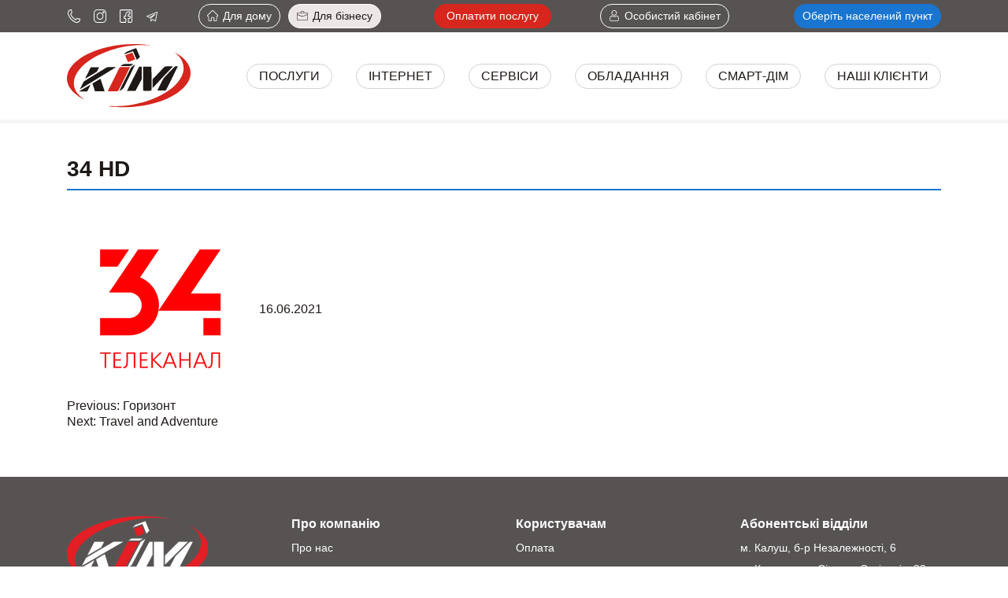

--- FILE ---
content_type: text/html; charset=UTF-8
request_url: https://business.kim.in.ua/channels/34-hd/
body_size: 10709
content:
<!doctype html>
<html lang="uk">
<head>
	<meta charset="UTF-8">
	<meta name="viewport" content="width=device-width, initial-scale=1">
	<link rel="profile" href="https://gmpg.org/xfn/11">

	<meta name='robots' content='index, follow, max-image-preview:large, max-snippet:-1, max-video-preview:-1' />

	<!-- This site is optimized with the Yoast SEO plugin v20.1 - https://yoast.com/wordpress/plugins/seo/ -->
	<title>34 HD - Калуська інформаційна мережа</title>
	<link rel="canonical" href="https://business.kim.in.ua/channels/34-hd/" />
	<meta property="og:locale" content="uk_UA" />
	<meta property="og:type" content="article" />
	<meta property="og:title" content="34 HD - Калуська інформаційна мережа" />
	<meta property="og:url" content="https://business.kim.in.ua/channels/34-hd/" />
	<meta property="og:site_name" content="Калуська інформаційна мережа" />
	<meta property="og:image" content="http://business.kim.in.ua/wp-content/uploads/2021/06/34-hd.gif" />
	<meta property="og:image:width" content="240" />
	<meta property="og:image:height" content="224" />
	<meta property="og:image:type" content="image/gif" />
	<meta name="twitter:card" content="summary_large_image" />
	<script type="application/ld+json" class="yoast-schema-graph">{"@context":"https://schema.org","@graph":[{"@type":"WebPage","@id":"https://business.kim.in.ua/channels/34-hd/","url":"https://business.kim.in.ua/channels/34-hd/","name":"34 HD - Калуська інформаційна мережа","isPartOf":{"@id":"https://business.kim.in.ua/#website"},"primaryImageOfPage":{"@id":"https://business.kim.in.ua/channels/34-hd/#primaryimage"},"image":{"@id":"https://business.kim.in.ua/channels/34-hd/#primaryimage"},"thumbnailUrl":"https://business.kim.in.ua/wp-content/uploads/2021/06/34-hd.gif","datePublished":"2021-06-16T09:52:27+00:00","dateModified":"2021-06-16T09:52:27+00:00","breadcrumb":{"@id":"https://business.kim.in.ua/channels/34-hd/#breadcrumb"},"inLanguage":"uk","potentialAction":[{"@type":"ReadAction","target":["https://business.kim.in.ua/channels/34-hd/"]}]},{"@type":"ImageObject","inLanguage":"uk","@id":"https://business.kim.in.ua/channels/34-hd/#primaryimage","url":"https://business.kim.in.ua/wp-content/uploads/2021/06/34-hd.gif","contentUrl":"https://business.kim.in.ua/wp-content/uploads/2021/06/34-hd.gif","width":240,"height":224},{"@type":"BreadcrumbList","@id":"https://business.kim.in.ua/channels/34-hd/#breadcrumb","itemListElement":[{"@type":"ListItem","position":1,"name":"Головна","item":"https://business.kim.in.ua/"},{"@type":"ListItem","position":2,"name":"34 HD"}]},{"@type":"WebSite","@id":"https://business.kim.in.ua/#website","url":"https://business.kim.in.ua/","name":"Калуська інформаційна мережа","description":"","publisher":{"@id":"https://business.kim.in.ua/#organization"},"potentialAction":[{"@type":"SearchAction","target":{"@type":"EntryPoint","urlTemplate":"https://business.kim.in.ua/?s={search_term_string}"},"query-input":"required name=search_term_string"}],"inLanguage":"uk"},{"@type":"Organization","@id":"https://business.kim.in.ua/#organization","name":"Калуська інформаційна мережа","url":"https://business.kim.in.ua/","logo":{"@type":"ImageObject","inLanguage":"uk","@id":"https://business.kim.in.ua/#/schema/logo/image/","url":"https://business.kim.in.ua/wp-content/uploads/2021/05/160346648.svg","contentUrl":"https://business.kim.in.ua/wp-content/uploads/2021/05/160346648.svg","width":157,"height":81,"caption":"Калуська інформаційна мережа"},"image":{"@id":"https://business.kim.in.ua/#/schema/logo/image/"}}]}</script>
	<!-- / Yoast SEO plugin. -->


<link rel="alternate" type="application/rss+xml" title="Калуська інформаційна мережа &raquo; стрічка" href="https://business.kim.in.ua/feed/" />
<link rel="alternate" type="application/rss+xml" title="Калуська інформаційна мережа &raquo; Канал коментарів" href="https://business.kim.in.ua/comments/feed/" />
<link rel="alternate" title="oEmbed (JSON)" type="application/json+oembed" href="https://business.kim.in.ua/wp-json/oembed/1.0/embed?url=https%3A%2F%2Fbusiness.kim.in.ua%2Fchannels%2F34-hd%2F" />
<link rel="alternate" title="oEmbed (XML)" type="text/xml+oembed" href="https://business.kim.in.ua/wp-json/oembed/1.0/embed?url=https%3A%2F%2Fbusiness.kim.in.ua%2Fchannels%2F34-hd%2F&#038;format=xml" />
<style id='wp-img-auto-sizes-contain-inline-css'>
img:is([sizes=auto i],[sizes^="auto," i]){contain-intrinsic-size:3000px 1500px}
/*# sourceURL=wp-img-auto-sizes-contain-inline-css */
</style>
<style id='wp-emoji-styles-inline-css'>

	img.wp-smiley, img.emoji {
		display: inline !important;
		border: none !important;
		box-shadow: none !important;
		height: 1em !important;
		width: 1em !important;
		margin: 0 0.07em !important;
		vertical-align: -0.1em !important;
		background: none !important;
		padding: 0 !important;
	}
/*# sourceURL=wp-emoji-styles-inline-css */
</style>
<style id='wp-block-library-inline-css'>
:root{--wp-block-synced-color:#7a00df;--wp-block-synced-color--rgb:122,0,223;--wp-bound-block-color:var(--wp-block-synced-color);--wp-editor-canvas-background:#ddd;--wp-admin-theme-color:#007cba;--wp-admin-theme-color--rgb:0,124,186;--wp-admin-theme-color-darker-10:#006ba1;--wp-admin-theme-color-darker-10--rgb:0,107,160.5;--wp-admin-theme-color-darker-20:#005a87;--wp-admin-theme-color-darker-20--rgb:0,90,135;--wp-admin-border-width-focus:2px}@media (min-resolution:192dpi){:root{--wp-admin-border-width-focus:1.5px}}.wp-element-button{cursor:pointer}:root .has-very-light-gray-background-color{background-color:#eee}:root .has-very-dark-gray-background-color{background-color:#313131}:root .has-very-light-gray-color{color:#eee}:root .has-very-dark-gray-color{color:#313131}:root .has-vivid-green-cyan-to-vivid-cyan-blue-gradient-background{background:linear-gradient(135deg,#00d084,#0693e3)}:root .has-purple-crush-gradient-background{background:linear-gradient(135deg,#34e2e4,#4721fb 50%,#ab1dfe)}:root .has-hazy-dawn-gradient-background{background:linear-gradient(135deg,#faaca8,#dad0ec)}:root .has-subdued-olive-gradient-background{background:linear-gradient(135deg,#fafae1,#67a671)}:root .has-atomic-cream-gradient-background{background:linear-gradient(135deg,#fdd79a,#004a59)}:root .has-nightshade-gradient-background{background:linear-gradient(135deg,#330968,#31cdcf)}:root .has-midnight-gradient-background{background:linear-gradient(135deg,#020381,#2874fc)}:root{--wp--preset--font-size--normal:16px;--wp--preset--font-size--huge:42px}.has-regular-font-size{font-size:1em}.has-larger-font-size{font-size:2.625em}.has-normal-font-size{font-size:var(--wp--preset--font-size--normal)}.has-huge-font-size{font-size:var(--wp--preset--font-size--huge)}.has-text-align-center{text-align:center}.has-text-align-left{text-align:left}.has-text-align-right{text-align:right}.has-fit-text{white-space:nowrap!important}#end-resizable-editor-section{display:none}.aligncenter{clear:both}.items-justified-left{justify-content:flex-start}.items-justified-center{justify-content:center}.items-justified-right{justify-content:flex-end}.items-justified-space-between{justify-content:space-between}.screen-reader-text{border:0;clip-path:inset(50%);height:1px;margin:-1px;overflow:hidden;padding:0;position:absolute;width:1px;word-wrap:normal!important}.screen-reader-text:focus{background-color:#ddd;clip-path:none;color:#444;display:block;font-size:1em;height:auto;left:5px;line-height:normal;padding:15px 23px 14px;text-decoration:none;top:5px;width:auto;z-index:100000}html :where(.has-border-color){border-style:solid}html :where([style*=border-top-color]){border-top-style:solid}html :where([style*=border-right-color]){border-right-style:solid}html :where([style*=border-bottom-color]){border-bottom-style:solid}html :where([style*=border-left-color]){border-left-style:solid}html :where([style*=border-width]){border-style:solid}html :where([style*=border-top-width]){border-top-style:solid}html :where([style*=border-right-width]){border-right-style:solid}html :where([style*=border-bottom-width]){border-bottom-style:solid}html :where([style*=border-left-width]){border-left-style:solid}html :where(img[class*=wp-image-]){height:auto;max-width:100%}:where(figure){margin:0 0 1em}html :where(.is-position-sticky){--wp-admin--admin-bar--position-offset:var(--wp-admin--admin-bar--height,0px)}@media screen and (max-width:600px){html :where(.is-position-sticky){--wp-admin--admin-bar--position-offset:0px}}

/*# sourceURL=wp-block-library-inline-css */
</style><style id='global-styles-inline-css'>
:root{--wp--preset--aspect-ratio--square: 1;--wp--preset--aspect-ratio--4-3: 4/3;--wp--preset--aspect-ratio--3-4: 3/4;--wp--preset--aspect-ratio--3-2: 3/2;--wp--preset--aspect-ratio--2-3: 2/3;--wp--preset--aspect-ratio--16-9: 16/9;--wp--preset--aspect-ratio--9-16: 9/16;--wp--preset--color--black: #000000;--wp--preset--color--cyan-bluish-gray: #abb8c3;--wp--preset--color--white: #ffffff;--wp--preset--color--pale-pink: #f78da7;--wp--preset--color--vivid-red: #cf2e2e;--wp--preset--color--luminous-vivid-orange: #ff6900;--wp--preset--color--luminous-vivid-amber: #fcb900;--wp--preset--color--light-green-cyan: #7bdcb5;--wp--preset--color--vivid-green-cyan: #00d084;--wp--preset--color--pale-cyan-blue: #8ed1fc;--wp--preset--color--vivid-cyan-blue: #0693e3;--wp--preset--color--vivid-purple: #9b51e0;--wp--preset--gradient--vivid-cyan-blue-to-vivid-purple: linear-gradient(135deg,rgb(6,147,227) 0%,rgb(155,81,224) 100%);--wp--preset--gradient--light-green-cyan-to-vivid-green-cyan: linear-gradient(135deg,rgb(122,220,180) 0%,rgb(0,208,130) 100%);--wp--preset--gradient--luminous-vivid-amber-to-luminous-vivid-orange: linear-gradient(135deg,rgb(252,185,0) 0%,rgb(255,105,0) 100%);--wp--preset--gradient--luminous-vivid-orange-to-vivid-red: linear-gradient(135deg,rgb(255,105,0) 0%,rgb(207,46,46) 100%);--wp--preset--gradient--very-light-gray-to-cyan-bluish-gray: linear-gradient(135deg,rgb(238,238,238) 0%,rgb(169,184,195) 100%);--wp--preset--gradient--cool-to-warm-spectrum: linear-gradient(135deg,rgb(74,234,220) 0%,rgb(151,120,209) 20%,rgb(207,42,186) 40%,rgb(238,44,130) 60%,rgb(251,105,98) 80%,rgb(254,248,76) 100%);--wp--preset--gradient--blush-light-purple: linear-gradient(135deg,rgb(255,206,236) 0%,rgb(152,150,240) 100%);--wp--preset--gradient--blush-bordeaux: linear-gradient(135deg,rgb(254,205,165) 0%,rgb(254,45,45) 50%,rgb(107,0,62) 100%);--wp--preset--gradient--luminous-dusk: linear-gradient(135deg,rgb(255,203,112) 0%,rgb(199,81,192) 50%,rgb(65,88,208) 100%);--wp--preset--gradient--pale-ocean: linear-gradient(135deg,rgb(255,245,203) 0%,rgb(182,227,212) 50%,rgb(51,167,181) 100%);--wp--preset--gradient--electric-grass: linear-gradient(135deg,rgb(202,248,128) 0%,rgb(113,206,126) 100%);--wp--preset--gradient--midnight: linear-gradient(135deg,rgb(2,3,129) 0%,rgb(40,116,252) 100%);--wp--preset--font-size--small: 13px;--wp--preset--font-size--medium: 20px;--wp--preset--font-size--large: 36px;--wp--preset--font-size--x-large: 42px;--wp--preset--spacing--20: 0.44rem;--wp--preset--spacing--30: 0.67rem;--wp--preset--spacing--40: 1rem;--wp--preset--spacing--50: 1.5rem;--wp--preset--spacing--60: 2.25rem;--wp--preset--spacing--70: 3.38rem;--wp--preset--spacing--80: 5.06rem;--wp--preset--shadow--natural: 6px 6px 9px rgba(0, 0, 0, 0.2);--wp--preset--shadow--deep: 12px 12px 50px rgba(0, 0, 0, 0.4);--wp--preset--shadow--sharp: 6px 6px 0px rgba(0, 0, 0, 0.2);--wp--preset--shadow--outlined: 6px 6px 0px -3px rgb(255, 255, 255), 6px 6px rgb(0, 0, 0);--wp--preset--shadow--crisp: 6px 6px 0px rgb(0, 0, 0);}:where(.is-layout-flex){gap: 0.5em;}:where(.is-layout-grid){gap: 0.5em;}body .is-layout-flex{display: flex;}.is-layout-flex{flex-wrap: wrap;align-items: center;}.is-layout-flex > :is(*, div){margin: 0;}body .is-layout-grid{display: grid;}.is-layout-grid > :is(*, div){margin: 0;}:where(.wp-block-columns.is-layout-flex){gap: 2em;}:where(.wp-block-columns.is-layout-grid){gap: 2em;}:where(.wp-block-post-template.is-layout-flex){gap: 1.25em;}:where(.wp-block-post-template.is-layout-grid){gap: 1.25em;}.has-black-color{color: var(--wp--preset--color--black) !important;}.has-cyan-bluish-gray-color{color: var(--wp--preset--color--cyan-bluish-gray) !important;}.has-white-color{color: var(--wp--preset--color--white) !important;}.has-pale-pink-color{color: var(--wp--preset--color--pale-pink) !important;}.has-vivid-red-color{color: var(--wp--preset--color--vivid-red) !important;}.has-luminous-vivid-orange-color{color: var(--wp--preset--color--luminous-vivid-orange) !important;}.has-luminous-vivid-amber-color{color: var(--wp--preset--color--luminous-vivid-amber) !important;}.has-light-green-cyan-color{color: var(--wp--preset--color--light-green-cyan) !important;}.has-vivid-green-cyan-color{color: var(--wp--preset--color--vivid-green-cyan) !important;}.has-pale-cyan-blue-color{color: var(--wp--preset--color--pale-cyan-blue) !important;}.has-vivid-cyan-blue-color{color: var(--wp--preset--color--vivid-cyan-blue) !important;}.has-vivid-purple-color{color: var(--wp--preset--color--vivid-purple) !important;}.has-black-background-color{background-color: var(--wp--preset--color--black) !important;}.has-cyan-bluish-gray-background-color{background-color: var(--wp--preset--color--cyan-bluish-gray) !important;}.has-white-background-color{background-color: var(--wp--preset--color--white) !important;}.has-pale-pink-background-color{background-color: var(--wp--preset--color--pale-pink) !important;}.has-vivid-red-background-color{background-color: var(--wp--preset--color--vivid-red) !important;}.has-luminous-vivid-orange-background-color{background-color: var(--wp--preset--color--luminous-vivid-orange) !important;}.has-luminous-vivid-amber-background-color{background-color: var(--wp--preset--color--luminous-vivid-amber) !important;}.has-light-green-cyan-background-color{background-color: var(--wp--preset--color--light-green-cyan) !important;}.has-vivid-green-cyan-background-color{background-color: var(--wp--preset--color--vivid-green-cyan) !important;}.has-pale-cyan-blue-background-color{background-color: var(--wp--preset--color--pale-cyan-blue) !important;}.has-vivid-cyan-blue-background-color{background-color: var(--wp--preset--color--vivid-cyan-blue) !important;}.has-vivid-purple-background-color{background-color: var(--wp--preset--color--vivid-purple) !important;}.has-black-border-color{border-color: var(--wp--preset--color--black) !important;}.has-cyan-bluish-gray-border-color{border-color: var(--wp--preset--color--cyan-bluish-gray) !important;}.has-white-border-color{border-color: var(--wp--preset--color--white) !important;}.has-pale-pink-border-color{border-color: var(--wp--preset--color--pale-pink) !important;}.has-vivid-red-border-color{border-color: var(--wp--preset--color--vivid-red) !important;}.has-luminous-vivid-orange-border-color{border-color: var(--wp--preset--color--luminous-vivid-orange) !important;}.has-luminous-vivid-amber-border-color{border-color: var(--wp--preset--color--luminous-vivid-amber) !important;}.has-light-green-cyan-border-color{border-color: var(--wp--preset--color--light-green-cyan) !important;}.has-vivid-green-cyan-border-color{border-color: var(--wp--preset--color--vivid-green-cyan) !important;}.has-pale-cyan-blue-border-color{border-color: var(--wp--preset--color--pale-cyan-blue) !important;}.has-vivid-cyan-blue-border-color{border-color: var(--wp--preset--color--vivid-cyan-blue) !important;}.has-vivid-purple-border-color{border-color: var(--wp--preset--color--vivid-purple) !important;}.has-vivid-cyan-blue-to-vivid-purple-gradient-background{background: var(--wp--preset--gradient--vivid-cyan-blue-to-vivid-purple) !important;}.has-light-green-cyan-to-vivid-green-cyan-gradient-background{background: var(--wp--preset--gradient--light-green-cyan-to-vivid-green-cyan) !important;}.has-luminous-vivid-amber-to-luminous-vivid-orange-gradient-background{background: var(--wp--preset--gradient--luminous-vivid-amber-to-luminous-vivid-orange) !important;}.has-luminous-vivid-orange-to-vivid-red-gradient-background{background: var(--wp--preset--gradient--luminous-vivid-orange-to-vivid-red) !important;}.has-very-light-gray-to-cyan-bluish-gray-gradient-background{background: var(--wp--preset--gradient--very-light-gray-to-cyan-bluish-gray) !important;}.has-cool-to-warm-spectrum-gradient-background{background: var(--wp--preset--gradient--cool-to-warm-spectrum) !important;}.has-blush-light-purple-gradient-background{background: var(--wp--preset--gradient--blush-light-purple) !important;}.has-blush-bordeaux-gradient-background{background: var(--wp--preset--gradient--blush-bordeaux) !important;}.has-luminous-dusk-gradient-background{background: var(--wp--preset--gradient--luminous-dusk) !important;}.has-pale-ocean-gradient-background{background: var(--wp--preset--gradient--pale-ocean) !important;}.has-electric-grass-gradient-background{background: var(--wp--preset--gradient--electric-grass) !important;}.has-midnight-gradient-background{background: var(--wp--preset--gradient--midnight) !important;}.has-small-font-size{font-size: var(--wp--preset--font-size--small) !important;}.has-medium-font-size{font-size: var(--wp--preset--font-size--medium) !important;}.has-large-font-size{font-size: var(--wp--preset--font-size--large) !important;}.has-x-large-font-size{font-size: var(--wp--preset--font-size--x-large) !important;}
/*# sourceURL=global-styles-inline-css */
</style>

<style id='classic-theme-styles-inline-css'>
/*! This file is auto-generated */
.wp-block-button__link{color:#fff;background-color:#32373c;border-radius:9999px;box-shadow:none;text-decoration:none;padding:calc(.667em + 2px) calc(1.333em + 2px);font-size:1.125em}.wp-block-file__button{background:#32373c;color:#fff;text-decoration:none}
/*# sourceURL=/wp-includes/css/classic-themes.min.css */
</style>
<link rel='stylesheet' id='contact-form-7-css' href='https://business.kim.in.ua/wp-content/plugins/contact-form-7/includes/css/styles.css?ver=5.7.3' media='all' />
<link rel='stylesheet' id='kim-bootstrap-css' href='https://business.kim.in.ua/wp-content/themes/kim/css/bootstrap.min.css?ver=4.6.0' media='all' />
<link rel='stylesheet' id='kim-fancyboxcss-css' href='https://business.kim.in.ua/wp-content/themes/kim/css/jquery.fancybox.min.css?ver=3.5.7' media='all' />
<link rel='stylesheet' id='kim-style-css' href='https://business.kim.in.ua/wp-content/themes/kim/style.css?ver=1.0.0' media='all' />
<script src="https://business.kim.in.ua/wp-content/themes/kim/js/jquery-3.6.0.min.js" id="jquery-js"></script>
<link rel="https://api.w.org/" href="https://business.kim.in.ua/wp-json/" /><link rel="alternate" title="JSON" type="application/json" href="https://business.kim.in.ua/wp-json/wp/v2/channels/632" /><link rel="EditURI" type="application/rsd+xml" title="RSD" href="https://business.kim.in.ua/xmlrpc.php?rsd" />
<meta name="generator" content="WordPress 6.9" />
<link rel='shortlink' href='https://business.kim.in.ua/?p=632' />
<style>.recentcomments a{display:inline !important;padding:0 !important;margin:0 !important;}</style><link rel="icon" href="https://business.kim.in.ua/wp-content/uploads/2022/01/cropped-kim-only-32x32.png" sizes="32x32" />
<link rel="icon" href="https://business.kim.in.ua/wp-content/uploads/2022/01/cropped-kim-only-192x192.png" sizes="192x192" />
<link rel="apple-touch-icon" href="https://business.kim.in.ua/wp-content/uploads/2022/01/cropped-kim-only-180x180.png" />
<meta name="msapplication-TileImage" content="https://business.kim.in.ua/wp-content/uploads/2022/01/cropped-kim-only-270x270.png" />
</head>

<body class="wp-singular channels-template-default single single-channels postid-632 wp-custom-logo wp-theme-kim">
<div class="wrapper">
	
	<div class="top-bar">
		<div class="container">
			<div class="top-bar__inner">
				<ul class="top-bar__contacts d-none d-lg-flex">
											<li class="top-bar__phone"><a href="tel:0 800 603 603"></a>
							<ul class="sub-menu">
								<li><a href="tel:0 800 603 603">0 800 603 603</a></li>								<li><a href="#" class="top-bar__orderCall" data-toggle="modal" data-target="#orderCall">Замовити дзвінок</a></li>							</ul>
						</li>
										<li class="top-bar__instagram"><a href="#"></a></li>
					<li class="top-bar__facebook"><a href="#"></a></li>
					<li class="top-bar__telegram"><a href="#"></a></li>
				</ul>
				<ul class="top-bar__maintype d-none d-lg-flex">
										  <li class="top-bar__maintype-home"><a href="http://www.kim.in.ua/" target="_self">Для дому</a></li>
															  <li class="top-bar__maintype-business active"><a href="/" target="_self">Для бізнесу</a></li>
									</ul>
								  <p class="top-bar__payment  d-none d-lg-block" ><a href="http://www.kim.in.ua/payment/" target="_self">Оплатити послугу</a></p>
												  <p class="top-bar__account  d-none d-lg-block"><a href="http://bill.kim.in.ua:9080/" target="_self">Особистий кабінет</a></p>
								<div class="top-bar__region">
					<button id="selectRegion" data-toggle="modal" data-target="#modalCity">Оберіть населений пункт</button>
									</div>
			</div>
		</div>
	</div>

	<div class="header">
		<div class="container">
			<div class="header-inner">
				<div class="header-logo"><a href="https://business.kim.in.ua/" class="custom-logo-link" rel="home"><img width="157" height="81" src="https://business.kim.in.ua/wp-content/uploads/2021/05/160346648.svg" class="custom-logo" alt="Калуська інформаційна мережа" decoding="async" /></a></div>
				<ul id="menu-main-menu" class="main-menu d-none d-lg-flex"><li id="menu-item-1436" class="menu-item menu-item-type-custom menu-item-object-custom menu-item-1436"><a href="#services">Послуги</a></li>
<li id="menu-item-241" class="menu-item menu-item-type-post_type menu-item-object-page menu-item-241"><a href="https://business.kim.in.ua/internet/">Інтернет</a></li>
<li id="menu-item-1437" class="menu-item menu-item-type-custom menu-item-object-custom menu-item-1437"><a target="_blank" href="http://kim.in.ua/services/">Сервіси</a></li>
<li id="menu-item-1438" class="menu-item menu-item-type-custom menu-item-object-custom menu-item-1438"><a target="_blank" href="http://kim.in.ua/shop/">Обладання</a></li>
<li id="menu-item-1439" class="menu-item menu-item-type-custom menu-item-object-custom menu-item-1439"><a target="_blank" href="http://kim.in.ua/smart-dim/">Смарт-дім</a></li>
<li id="menu-item-1440" class="menu-item menu-item-type-custom menu-item-object-custom menu-item-1440"><a href="#clients">Наші клієнти</a></li>
</ul>								  <div class="header__account  d-lg-none">
				  	<a href="http://bill.kim.in.ua:9080/" target="_self"></a>
				  </div>
													<div class="header__phone d-lg-none">
						<a href="tel:0 800 603 603"></a>
					</div>
								<div class="menu-toggle d-lg-none">
					<button><span></span></button>
				</div>
			</div>
		</div>
	</div>
	<main>

<article id="post-632" class="single-news-item post-632 channels type-channels status-publish has-post-thumbnail hentry">
	<div class="page-header">
		<div class="container">
			<div class="heading mb-0"><h1 class="entry-title">34 HD</h1></div>
		</div>
	</div>

	<div class="page-content entry-content">
		<div class="container">
			<div class="row">
				<div class="col-12">
					<div class="single-news-item__content">
						<div class="single-news-item__img">
							<img width="240" height="224" src="https://business.kim.in.ua/wp-content/uploads/2021/06/34-hd.gif" class="attachment-post-thumbnail size-post-thumbnail wp-post-image" alt="" decoding="async" fetchpriority="high" />							<span class="single-news-item__date">16.06.2021</span>
						</div>
											</div>
				</div>
				<div class="col-12">
					
	<nav class="navigation post-navigation" aria-label="Записи">
		<h2 class="screen-reader-text">Навігація записів</h2>
		<div class="nav-links"><div class="nav-previous"><a href="https://business.kim.in.ua/channels/goryzont/" rel="prev"><span class="nav-subtitle">Previous:</span> <span class="nav-title">Горизонт</span></a></div><div class="nav-next"><a href="https://business.kim.in.ua/channels/travel-and-adventure/" rel="next"><span class="nav-subtitle">Next:</span> <span class="nav-title">Travel and Adventure</span></a></div></div>
	</nav>				</div>
			</div>
		</div>
	</div>
</article>

 

	</main>
	<footer class="footer">
		<div class="container">
			<div class="row">
				<div class="col-lg-3">
					<div class="footer-logo">
						<img src="https://business.kim.in.ua/wp-content/uploads/2021/05/logo-bile-na-chornomu-1.png" alt="" />
						<p>Калуська інформацій мережа</p>		
					</div>
					<ul class="footer-soc">
						<li class="footer-soc__instagram"><a href="#"></a></li>
						<li class="footer-soc__facebook"><a href="#"></a></li>
						<li class="footer-soc__telegram"><a href="#"></a></li>
					</ul>
					<p class="copyright d-none d-lg-block">&copy;2026 <a href="https://web24.pro/" target="_blank">Студія розробки сайтів WEBTOP</a></p>
				</div>
				<div class="col-lg-3 d-none d-lg-block"><section id="nav_menu-2" class="widget widget_nav_menu"><h6 class="widget-title">Про компанію</h6><div class="menu-footer-1-container"><ul id="menu-footer-1" class="menu"><li id="menu-item-1442" class="menu-item menu-item-type-custom menu-item-object-custom menu-item-1442"><a target="_blank" href="http://kim.in.ua/about-us/">Про нас</a></li>
<li id="menu-item-1443" class="menu-item menu-item-type-custom menu-item-object-custom menu-item-1443"><a target="_blank" href="http://kim.in.ua/news/">Новини</a></li>
<li id="menu-item-1444" class="menu-item menu-item-type-custom menu-item-object-custom menu-item-1444"><a target="_blank" href="http://kim.in.ua/documents/">Документи</a></li>
<li id="menu-item-1445" class="menu-item menu-item-type-custom menu-item-object-custom menu-item-1445"><a target="_blank" href="http://kim.in.ua/vacancies/">Вакансії</a></li>
</ul></div></section></div>
				<div class="col-lg-3 d-none d-lg-block"><section id="nav_menu-3" class="widget widget_nav_menu"><h6 class="widget-title">Користувачам</h6><div class="menu-footer-2-container"><ul id="menu-footer-2" class="menu"><li id="menu-item-1446" class="menu-item menu-item-type-custom menu-item-object-custom menu-item-1446"><a target="_blank" href="http://kim.in.ua/payment/">Оплата</a></li>
<li id="menu-item-1447" class="menu-item menu-item-type-custom menu-item-object-custom menu-item-1447"><a target="_blank" href="http://kim.in.ua/network-usage-rules/">Правила користування мережею</a></li>
<li id="menu-item-1448" class="menu-item menu-item-type-custom menu-item-object-custom menu-item-1448"><a target="_blank" href="http://kim.in.ua/faq/">FAQ (Питання/Відповідь)</a></li>
<li id="menu-item-1449" class="menu-item menu-item-type-custom menu-item-object-custom menu-item-1449"><a target="_blank" href="http://kim.in.ua/technical-support/">Технічна підтримка</a></li>
</ul></div></section></div>
				<div class="col-lg-3">
					<div class="footer-contacts">
						<div class="widget">
							<h6 class="widget-title">Абонентські відділи</h6>
							<div class="widget-content">
								<p>м. Калуш, б-р Незалежності, 6</p>
								<p>м. Калуш, вул. Січових Стрільців, 32</p>
								<p></p>
								<p>м. Долина вул. Чорновола, 10</p>
							</div>
						</div>
						<p class="footer-phone"><a href="tel:0 800 603 603">0 800 603 603</a></p>
						<div class="footer-email">
							<p><a href="mailto:admin@kim.in.ua">admin@kim.in.ua</a></p>
							<p><a href="mailto:manager@kim.in.ua">manager@kim.in.ua</a></p>
							<p><a href="mailto:office@kim.in.ua">office@kim.in.ua</a></p>
						</div>
					</div>
				</div>
			</div>
		</div>
    <p class="copyright d-lg-none">&copy;2026 <a href="https://web24.pro/" target="_blank">Студія розробки сайтів WEBTOP</a></p>
	</footer>
</div><!-- #page -->

<!-- Замовлення тарифу -->
<div class="modal fade" id="orderTariffs" tabindex="-1" role="dialog" aria-labelledby="orderTariffsTitle" aria-hidden="true">
  <div class="modal-dialog modal-dialog-centered" role="document">
    <div class="modal-content">
      <div class="modal-header">
        <h5 class="modal-title" id="orderTariffsTitle"></h5>
        <button type="button" class="close" data-dismiss="modal" aria-label="Close">
          <span aria-hidden="true">&times;</span>
        </button>
      </div>
      <div class="modal-body">
        
<div class="wpcf7 no-js" id="wpcf7-f144-o1" lang="uk" dir="ltr">
<div class="screen-reader-response"><p role="status" aria-live="polite" aria-atomic="true"></p> <ul></ul></div>
<form action="/channels/34-hd/#wpcf7-f144-o1" method="post" class="wpcf7-form init" aria-label="Contact form" novalidate="novalidate" data-status="init">
<div style="display: none;">
<input type="hidden" name="_wpcf7" value="144" />
<input type="hidden" name="_wpcf7_version" value="5.7.3" />
<input type="hidden" name="_wpcf7_locale" value="uk" />
<input type="hidden" name="_wpcf7_unit_tag" value="wpcf7-f144-o1" />
<input type="hidden" name="_wpcf7_container_post" value="0" />
<input type="hidden" name="_wpcf7_posted_data_hash" value="" />
</div>
<p><span class="wpcf7-form-control-wrap" data-name="your-name"><input size="40" class="wpcf7-form-control wpcf7-text wpcf7-validates-as-required" aria-required="true" aria-invalid="false" placeholder="Ваше ім&#039;я *" value="" type="text" name="your-name" /></span><span class="wpcf7-form-control-wrap" data-name="tel-406"><input size="40" class="wpcf7-form-control wpcf7-text wpcf7-tel wpcf7-validates-as-required wpcf7-validates-as-tel" aria-required="true" aria-invalid="false" placeholder="Номер телефону *" value="" type="tel" name="tel-406" /></span><span class="wpcf7-form-control-wrap" data-name="textarea-945"><input size="40" class="wpcf7-form-control wpcf7-text wpcf7-validates-as-required" aria-required="true" aria-invalid="false" placeholder="Населений пункт, адреса" value="" type="text" name="textarea-945" /></span><span class="wpcf7-form-control-wrap" data-name="info-tariffs"><textarea cols="40" rows="10" class="wpcf7-form-control wpcf7-textarea d-none" aria-invalid="false" name="info-tariffs"></textarea></span><input class="wpcf7-form-control has-spinner wpcf7-submit" type="submit" value="Замовити" />
</p><div class="wpcf7-response-output" aria-hidden="true"></div>
</form>
</div>
      </div>
    </div>
  </div>
</div>

<!-- Замовлення дзвінка -->
<div class="modal fade" id="orderCall" tabindex="-1" role="dialog" aria-labelledby="orderCallTitle" aria-hidden="true">
  <div class="modal-dialog modal-dialog-centered" role="document">
    <div class="modal-content">
      <div class="modal-header">
        <h5 class="modal-title" id="orderCallTitle">Замовлення дзвінка</h5>
        <button type="button" class="close" data-dismiss="modal" aria-label="Close">
          <span aria-hidden="true">&times;</span>
        </button>
      </div>
      <div class="modal-body">
        
<div class="wpcf7 no-js" id="wpcf7-f145-o2" lang="uk" dir="ltr">
<div class="screen-reader-response"><p role="status" aria-live="polite" aria-atomic="true"></p> <ul></ul></div>
<form action="/channels/34-hd/#wpcf7-f145-o2" method="post" class="wpcf7-form init" aria-label="Contact form" novalidate="novalidate" data-status="init">
<div style="display: none;">
<input type="hidden" name="_wpcf7" value="145" />
<input type="hidden" name="_wpcf7_version" value="5.7.3" />
<input type="hidden" name="_wpcf7_locale" value="uk" />
<input type="hidden" name="_wpcf7_unit_tag" value="wpcf7-f145-o2" />
<input type="hidden" name="_wpcf7_container_post" value="0" />
<input type="hidden" name="_wpcf7_posted_data_hash" value="" />
</div>
<p><span class="wpcf7-form-control-wrap" data-name="your-name"><input size="40" class="wpcf7-form-control wpcf7-text wpcf7-validates-as-required" aria-required="true" aria-invalid="false" placeholder="Ваше ім&#039;я" value="" type="text" name="your-name" /></span><span class="wpcf7-form-control-wrap" data-name="tel-406"><input size="40" class="wpcf7-form-control wpcf7-text wpcf7-tel wpcf7-validates-as-required wpcf7-validates-as-tel" aria-required="true" aria-invalid="false" placeholder="Номер телефону" value="" type="tel" name="tel-406" /></span><input class="wpcf7-form-control has-spinner wpcf7-submit" type="submit" value="Замовити" />
</p><div class="wpcf7-response-output" aria-hidden="true"></div>
</form>
</div>
      </div>
    </div>
  </div>
</div>

<!-- Вибір міста/села -->
<div class="modal fade bd-example-modal-xl" id="modalCity" tabindex="-1" role="dialog" aria-labelledby="modalCityTitle" aria-hidden="true">
  <div class="modal-dialog modal-xl" role="document">
    <div class="modal-content">
      <button type="button" class="close" data-dismiss="modal" aria-label="Close">
        <span aria-hidden="true">&times;</span>
      </button>
      <div class="modal-body list-city">
      	<ul class="list-city-heading"><li><a href="#" data-slug="kaluskyj-region">Калуський регіон</a></li><li><a href="#" data-slug="rozhnyativskyj-region">Рожнятівський регіон</a></li><li><a href="#" data-slug="dolynskyj-region">Долинський регіон</a></li><li><a href="#" data-slug="zhydachivskyj-region">Жидачівський регіон</a></li><li><a href="#" data-slug="tlumaczkyj-region">Тлумацький регіон</a></li></ul><div class="list-city-content"><div class="list-city-item list-city__kaluskyj-region"><ul><li><a href="https://business.kim.in.ua/cat_tariffs/kaluskyj-region/vojnyliv/" data-id="11" data-name="смт. Войнилів">смт. Войнилів</a></li><li><a href="https://business.kim.in.ua/cat_tariffs/kaluskyj-region/golyn/" data-id="12" data-name="с. Голинь">с. Голинь</a></li><li><a href="https://business.kim.in.ua/cat_tariffs/kaluskyj-region/gumeniv/" data-id="13" data-name="с. Гуменів">с. Гуменів</a></li><li><a href="https://business.kim.in.ua/cat_tariffs/kaluskyj-region/dobrovlyany/" data-id="14" data-name="с. Добровляни">с. Добровляни</a></li><li><a href="https://business.kim.in.ua/cat_tariffs/kaluskyj-region/dovge-kaluske/" data-id="16" data-name="с. Довге-Калуське">с. Довге-Калуське</a></li><li><a href="https://business.kim.in.ua/cat_tariffs/kaluskyj-region/dovgyj-vojnyliv/" data-id="18" data-name="с. Довгий Войнилів">с. Довгий Войнилів</a></li><li><a href="https://business.kim.in.ua/cat_tariffs/kaluskyj-region/negivczi/" data-id="20" data-name="с. Негівці">с. Негівці</a></li><li><a href="https://business.kim.in.ua/cat_tariffs/kaluskyj-region/novyczya/" data-id="21" data-name="с. Новиця">с. Новиця</a></li><li><a href="https://business.kim.in.ua/cat_tariffs/kaluskyj-region/perekosy/" data-id="22" data-name="с. Перекоси">с. Перекоси</a></li><li><a href="https://business.kim.in.ua/cat_tariffs/kaluskyj-region/pidmyhajlya/" data-id="23" data-name="с. Підмихайля">с. Підмихайля</a></li><li><a href="https://business.kim.in.ua/cat_tariffs/kaluskyj-region/pijlo/" data-id="24" data-name="с. Пійло">с. Пійло</a></li><li><a href="https://business.kim.in.ua/cat_tariffs/kaluskyj-region/tomashivczi/" data-id="26" data-name="с. Томашівці">с. Томашівці</a></li><li><a href="https://business.kim.in.ua/cat_tariffs/kaluskyj-region/tuzhyliv/" data-id="27" data-name="с. Тужилів">с. Тужилів</a></li></ul></div><div class="list-city-item list-city__rozhnyativskyj-region"><ul><li><a href="https://business.kim.in.ua/cat_tariffs/rozhnyativskyj-region/broshniv/" data-id="29" data-name="с. Брошнів">с. Брошнів</a></li><li><a href="https://business.kim.in.ua/cat_tariffs/rozhnyativskyj-region/berlogy/" data-id="28" data-name="с. Берлоги">с. Берлоги</a></li><li><a href="https://business.kim.in.ua/cat_tariffs/rozhnyativskyj-region/nyzhnij-strutyn/" data-id="32" data-name="с. Нижній Струтин">с. Нижній Струтин</a></li><li><a href="https://business.kim.in.ua/cat_tariffs/rozhnyativskyj-region/rivnya/" data-id="33" data-name="с. Рівня">с. Рівня</a></li><li><a href="https://business.kim.in.ua/cat_tariffs/rozhnyativskyj-region/svarychiv/" data-id="36" data-name="с. Сваричів">с. Сваричів</a></li></ul></div><div class="list-city-item list-city__dolynskyj-region"><ul><li><a href="https://business.kim.in.ua/cat_tariffs/dolynskyj-region/vygoda/" data-id="84" data-name="смт. Вигода">смт. Вигода</a></li><li><a href="https://business.kim.in.ua/cat_tariffs/dolynskyj-region/dolyna/" data-id="83" data-name="м. Долина">м. Долина</a></li><li><a href="https://business.kim.in.ua/cat_tariffs/dolynskyj-region/knyazholuka/" data-id="43" data-name="с. Княжолука">с. Княжолука</a></li><li><a href="https://business.kim.in.ua/cat_tariffs/dolynskyj-region/kropyvnyk-d/" data-id="44" data-name="с. Кропивник (Д)">с. Кропивник (Д)</a></li><li><a href="https://business.kim.in.ua/cat_tariffs/dolynskyj-region/mala-turya/" data-id="45" data-name="с. Мала Тур’я">с. Мала Тур’я</a></li><li><a href="https://business.kim.in.ua/cat_tariffs/dolynskyj-region/novychka/" data-id="46" data-name="с. Новичка">с. Новичка</a></li><li><a href="https://business.kim.in.ua/cat_tariffs/dolynskyj-region/novoselyczya/" data-id="47" data-name="с. Новоселиця">с. Новоселиця</a></li><li><a href="https://business.kim.in.ua/cat_tariffs/dolynskyj-region/obolonya/" data-id="49" data-name="с. Оболоня">с. Оболоня</a></li><li><a href="https://business.kim.in.ua/cat_tariffs/dolynskyj-region/paczykiv/" data-id="50" data-name="с. Пациків">с. Пациків</a></li><li><a href="https://business.kim.in.ua/cat_tariffs/dolynskyj-region/staryj-mizun/" data-id="51" data-name="с. Старий Мізунь">с. Старий Мізунь</a></li></ul></div><div class="list-city-item list-city__zhydachivskyj-region"><ul><li><a href="https://business.kim.in.ua/cat_tariffs/zhydachivskyj-region/protesy/" data-id="53" data-name="с. Протеси">с. Протеси</a></li></ul></div><div class="list-city-item list-city__tlumaczkyj-region"><ul><li><a href="https://business.kim.in.ua/cat_tariffs/tlumaczkyj-region/goncharivka/" data-id="54" data-name="с. Гончарівка">с. Гончарівка</a></li><li><a href="https://business.kim.in.ua/cat_tariffs/tlumaczkyj-region/grynivczi/" data-id="55" data-name="с. Гринівці">с. Гринівці</a></li><li><a href="https://business.kim.in.ua/cat_tariffs/tlumaczkyj-region/kolinczi/" data-id="57" data-name="с. Колінці">с. Колінці</a></li><li><a href="https://business.kim.in.ua/cat_tariffs/tlumaczkyj-region/korolivka/" data-id="58" data-name="с. Королівка">с. Королівка</a></li><li><a href="https://business.kim.in.ua/cat_tariffs/tlumaczkyj-region/lokitka/" data-id="59" data-name="с. Локітка">с. Локітка</a></li><li><a href="https://business.kim.in.ua/cat_tariffs/tlumaczkyj-region/nadorozhna/" data-id="60" data-name="с. Надорожна">с. Надорожна</a></li><li><a href="https://business.kim.in.ua/cat_tariffs/tlumaczkyj-region/prybyliv/" data-id="65" data-name="с. Прибилів">с. Прибилів</a></li><li><a href="https://business.kim.in.ua/cat_tariffs/tlumaczkyj-region/tlumach/" data-id="66" data-name="м. Тлумач">м. Тлумач</a></li></ul></div></div>      </div>
    </div>
  </div>
</div>




<!-- Мобільне меню -->
<div class="mobileModal" id="mobileModal">
  <div class="mobileModal-bg"></div>
  <div class="mobileModal-wrapper">
    <button class="mobileModal-close"></button>
    <div class="mobileModal-inner">
      <ul class="top-bar__maintype">
                  <li class="top-bar__maintype-home"><a href="http://www.kim.in.ua/" target="_self">Для дому</a></li>
                          <li class="top-bar__maintype-business active"><a href="/" target="_self">Для бізнесу</a></li>
              </ul>
              <p class="top-bar__payment "><a href="http://www.kim.in.ua/payment/" target="_self">Оплатити послугу</a></p>
            <ul id="menu-main-menu-1" class="main-menu"><li class="menu-item menu-item-type-custom menu-item-object-custom menu-item-1436"><a href="#services">Послуги</a></li>
<li class="menu-item menu-item-type-post_type menu-item-object-page menu-item-241"><a href="https://business.kim.in.ua/internet/">Інтернет</a></li>
<li class="menu-item menu-item-type-custom menu-item-object-custom menu-item-1437"><a target="_blank" href="http://kim.in.ua/services/">Сервіси</a></li>
<li class="menu-item menu-item-type-custom menu-item-object-custom menu-item-1438"><a target="_blank" href="http://kim.in.ua/shop/">Обладання</a></li>
<li class="menu-item menu-item-type-custom menu-item-object-custom menu-item-1439"><a target="_blank" href="http://kim.in.ua/smart-dim/">Смарт-дім</a></li>
<li class="menu-item menu-item-type-custom menu-item-object-custom menu-item-1440"><a href="#clients">Наші клієнти</a></li>
</ul>        <section id="nav_menu-2" class="widget widget_nav_menu"><h6 class="widget-title">Про компанію</h6><div class="menu-footer-1-container"><ul id="menu-footer-3" class="menu"><li class="menu-item menu-item-type-custom menu-item-object-custom menu-item-1442"><a target="_blank" href="http://kim.in.ua/about-us/">Про нас</a></li>
<li class="menu-item menu-item-type-custom menu-item-object-custom menu-item-1443"><a target="_blank" href="http://kim.in.ua/news/">Новини</a></li>
<li class="menu-item menu-item-type-custom menu-item-object-custom menu-item-1444"><a target="_blank" href="http://kim.in.ua/documents/">Документи</a></li>
<li class="menu-item menu-item-type-custom menu-item-object-custom menu-item-1445"><a target="_blank" href="http://kim.in.ua/vacancies/">Вакансії</a></li>
</ul></div></section>        <section id="nav_menu-3" class="widget widget_nav_menu"><h6 class="widget-title">Користувачам</h6><div class="menu-footer-2-container"><ul id="menu-footer-4" class="menu"><li class="menu-item menu-item-type-custom menu-item-object-custom menu-item-1446"><a target="_blank" href="http://kim.in.ua/payment/">Оплата</a></li>
<li class="menu-item menu-item-type-custom menu-item-object-custom menu-item-1447"><a target="_blank" href="http://kim.in.ua/network-usage-rules/">Правила користування мережею</a></li>
<li class="menu-item menu-item-type-custom menu-item-object-custom menu-item-1448"><a target="_blank" href="http://kim.in.ua/faq/">FAQ (Питання/Відповідь)</a></li>
<li class="menu-item menu-item-type-custom menu-item-object-custom menu-item-1449"><a target="_blank" href="http://kim.in.ua/technical-support/">Технічна підтримка</a></li>
</ul></div></section>    </div>
  </div>
</div>

<script type="speculationrules">
{"prefetch":[{"source":"document","where":{"and":[{"href_matches":"/*"},{"not":{"href_matches":["/wp-*.php","/wp-admin/*","/wp-content/uploads/*","/wp-content/*","/wp-content/plugins/*","/wp-content/themes/kim/*","/*\\?(.+)"]}},{"not":{"selector_matches":"a[rel~=\"nofollow\"]"}},{"not":{"selector_matches":".no-prefetch, .no-prefetch a"}}]},"eagerness":"conservative"}]}
</script>
<script src="https://business.kim.in.ua/wp-content/plugins/contact-form-7/includes/swv/js/index.js?ver=5.7.3" id="swv-js"></script>
<script id="contact-form-7-js-extra">
var wpcf7 = {"api":{"root":"https://business.kim.in.ua/wp-json/","namespace":"contact-form-7/v1"}};
//# sourceURL=contact-form-7-js-extra
</script>
<script src="https://business.kim.in.ua/wp-content/plugins/contact-form-7/includes/js/index.js?ver=5.7.3" id="contact-form-7-js"></script>
<script src="https://business.kim.in.ua/wp-content/themes/kim/js/bootstrap.bundle.min.js?ver=4.6.0" id="kim-bundle-js"></script>
<script src="https://business.kim.in.ua/wp-content/themes/kim/js/jquery.cookies.js?ver=1.4.1" id="kim-cookie-js"></script>
<script src="https://business.kim.in.ua/wp-content/themes/kim/js/owl.carousel.min.js?ver=2.3.4" id="kim-owl-js"></script>
<script src="https://business.kim.in.ua/wp-content/themes/kim/js/jquery.fancybox.min.js?ver=3.5.7" id="kim-fancyboxjs-js"></script>
<script src="https://business.kim.in.ua/wp-content/themes/kim/js/custom.js?ver=1.0.0" id="kim-custom-js"></script>
<script id="wp-emoji-settings" type="application/json">
{"baseUrl":"https://s.w.org/images/core/emoji/17.0.2/72x72/","ext":".png","svgUrl":"https://s.w.org/images/core/emoji/17.0.2/svg/","svgExt":".svg","source":{"concatemoji":"https://business.kim.in.ua/wp-includes/js/wp-emoji-release.min.js?ver=6.9"}}
</script>
<script type="module">
/*! This file is auto-generated */
const a=JSON.parse(document.getElementById("wp-emoji-settings").textContent),o=(window._wpemojiSettings=a,"wpEmojiSettingsSupports"),s=["flag","emoji"];function i(e){try{var t={supportTests:e,timestamp:(new Date).valueOf()};sessionStorage.setItem(o,JSON.stringify(t))}catch(e){}}function c(e,t,n){e.clearRect(0,0,e.canvas.width,e.canvas.height),e.fillText(t,0,0);t=new Uint32Array(e.getImageData(0,0,e.canvas.width,e.canvas.height).data);e.clearRect(0,0,e.canvas.width,e.canvas.height),e.fillText(n,0,0);const a=new Uint32Array(e.getImageData(0,0,e.canvas.width,e.canvas.height).data);return t.every((e,t)=>e===a[t])}function p(e,t){e.clearRect(0,0,e.canvas.width,e.canvas.height),e.fillText(t,0,0);var n=e.getImageData(16,16,1,1);for(let e=0;e<n.data.length;e++)if(0!==n.data[e])return!1;return!0}function u(e,t,n,a){switch(t){case"flag":return n(e,"\ud83c\udff3\ufe0f\u200d\u26a7\ufe0f","\ud83c\udff3\ufe0f\u200b\u26a7\ufe0f")?!1:!n(e,"\ud83c\udde8\ud83c\uddf6","\ud83c\udde8\u200b\ud83c\uddf6")&&!n(e,"\ud83c\udff4\udb40\udc67\udb40\udc62\udb40\udc65\udb40\udc6e\udb40\udc67\udb40\udc7f","\ud83c\udff4\u200b\udb40\udc67\u200b\udb40\udc62\u200b\udb40\udc65\u200b\udb40\udc6e\u200b\udb40\udc67\u200b\udb40\udc7f");case"emoji":return!a(e,"\ud83e\u1fac8")}return!1}function f(e,t,n,a){let r;const o=(r="undefined"!=typeof WorkerGlobalScope&&self instanceof WorkerGlobalScope?new OffscreenCanvas(300,150):document.createElement("canvas")).getContext("2d",{willReadFrequently:!0}),s=(o.textBaseline="top",o.font="600 32px Arial",{});return e.forEach(e=>{s[e]=t(o,e,n,a)}),s}function r(e){var t=document.createElement("script");t.src=e,t.defer=!0,document.head.appendChild(t)}a.supports={everything:!0,everythingExceptFlag:!0},new Promise(t=>{let n=function(){try{var e=JSON.parse(sessionStorage.getItem(o));if("object"==typeof e&&"number"==typeof e.timestamp&&(new Date).valueOf()<e.timestamp+604800&&"object"==typeof e.supportTests)return e.supportTests}catch(e){}return null}();if(!n){if("undefined"!=typeof Worker&&"undefined"!=typeof OffscreenCanvas&&"undefined"!=typeof URL&&URL.createObjectURL&&"undefined"!=typeof Blob)try{var e="postMessage("+f.toString()+"("+[JSON.stringify(s),u.toString(),c.toString(),p.toString()].join(",")+"));",a=new Blob([e],{type:"text/javascript"});const r=new Worker(URL.createObjectURL(a),{name:"wpTestEmojiSupports"});return void(r.onmessage=e=>{i(n=e.data),r.terminate(),t(n)})}catch(e){}i(n=f(s,u,c,p))}t(n)}).then(e=>{for(const n in e)a.supports[n]=e[n],a.supports.everything=a.supports.everything&&a.supports[n],"flag"!==n&&(a.supports.everythingExceptFlag=a.supports.everythingExceptFlag&&a.supports[n]);var t;a.supports.everythingExceptFlag=a.supports.everythingExceptFlag&&!a.supports.flag,a.supports.everything||((t=a.source||{}).concatemoji?r(t.concatemoji):t.wpemoji&&t.twemoji&&(r(t.twemoji),r(t.wpemoji)))});
//# sourceURL=https://business.kim.in.ua/wp-includes/js/wp-emoji-loader.min.js
</script>


<script>
	$(document).ready(function() {
		$('.main-menu li a[href*="#"]').each(function() {
			var link = $(this).attr('href');
			$(this).attr('href', '/' + link);
		});
	});
</script>

</body>
</html>


--- FILE ---
content_type: text/css
request_url: https://business.kim.in.ua/wp-content/themes/kim/style.css?ver=1.0.0
body_size: 10812
content:
/*!
Theme Name: KIM
Theme URI: http://underscores.me/
Author: WEBTOP
Author URI: https://web24.pro/
Description: Description
Version: 1.0.0
Tested up to: 5.4
Requires PHP: 5.6
License: GNU General Public License v2 or later
License URI: LICENSE
Text Domain: kim
Tags: custom-background, custom-logo, custom-menu, featured-images, threaded-comments, translation-ready

This theme, like WordPress, is licensed under the GPL.
Use it to make something cool, have fun, and share what you've learned.

KIM is based on Underscores https://underscores.me/, (C) 2012-2020 Automattic, Inc.
Underscores is distributed under the terms of the GNU GPL v2 or later.

Normalizing styles have been helped along thanks to the fine work of
Nicolas Gallagher and Jonathan Neal https://necolas.github.io/normalize.css/
*/

:root {
	--main-color: #1A75D0;
	--text-color: #1E1917;
}

@import url('https://fonts.googleapis.com/css2?family=Montserrat:wght@400;500;600;700;800&display=swap');

.owl-carousel,.owl-carousel .owl-item{-webkit-tap-highlight-color:transparent;position:relative}.owl-carousel{display:none;width:100%;z-index:1}.owl-carousel .owl-stage{position:relative;-ms-touch-action:pan-Y;touch-action:manipulation;-moz-backface-visibility:hidden}.owl-carousel .owl-stage:after{content:".";display:block;clear:both;visibility:hidden;line-height:0;height:0}.owl-carousel .owl-stage-outer{position:relative;overflow:hidden;-webkit-transform:translate3d(0,0,0)}.owl-carousel .owl-item,.owl-carousel .owl-wrapper{-webkit-backface-visibility:hidden;-moz-backface-visibility:hidden;-ms-backface-visibility:hidden;-webkit-transform:translate3d(0,0,0);-moz-transform:translate3d(0,0,0);-ms-transform:translate3d(0,0,0)}.owl-carousel .owl-item{min-height:1px;float:left;-webkit-backface-visibility:hidden;-webkit-touch-callout:none}.owl-carousel .owl-item img{display:block;width:100%}.owl-carousel .owl-dots.disabled,.owl-carousel .owl-nav.disabled{display:none}.no-js .owl-carousel,.owl-carousel.owl-loaded{display:block}.owl-carousel .owl-dot,.owl-carousel .owl-nav .owl-next,.owl-carousel .owl-nav .owl-prev{cursor:pointer;-webkit-user-select:none;-khtml-user-select:none;-moz-user-select:none;-ms-user-select:none;user-select:none}.owl-carousel .owl-nav button.owl-next,.owl-carousel .owl-nav button.owl-prev,.owl-carousel button.owl-dot{background:0 0;color:inherit;border:none;padding:0!important;font:inherit}.owl-carousel.owl-loading{opacity:0;display:block}.owl-carousel.owl-hidden{opacity:0}.owl-carousel.owl-refresh .owl-item{visibility:hidden}.owl-carousel.owl-drag .owl-item{-ms-touch-action:pan-y;touch-action:pan-y;-webkit-user-select:none;-moz-user-select:none;-ms-user-select:none;user-select:none}.owl-carousel.owl-grab{cursor:move;cursor:grab}.owl-carousel.owl-rtl{direction:rtl}.owl-carousel.owl-rtl .owl-item{float:right}.owl-carousel .animated{animation-duration:1s;animation-fill-mode:both}.owl-carousel .owl-animated-in{z-index:0}.owl-carousel .owl-animated-out{z-index:1}.owl-carousel .fadeOut{animation-name:fadeOut}@keyframes fadeOut{0%{opacity:1}100%{opacity:0}}.owl-height{transition:height .5s ease-in-out}.owl-carousel .owl-item .owl-lazy{opacity:0;transition:opacity .4s ease}.owl-carousel .owl-item .owl-lazy:not([src]),.owl-carousel .owl-item .owl-lazy[src^=""]{max-height:0}.owl-carousel .owl-item img.owl-lazy{transform-style:preserve-3d}.owl-carousel .owl-video-wrapper{position:relative;height:100%;background:#000}.owl-carousel .owl-video-play-icon{position:absolute;height:80px;width:80px;left:50%;top:50%;margin-left:-40px;margin-top:-40px;background:url(owl.video.play.png) no-repeat;cursor:pointer;z-index:1;-webkit-backface-visibility:hidden;transition:transform .1s ease}.owl-carousel .owl-video-play-icon:hover{-ms-transform:scale(1.3,1.3);transform:scale(1.3,1.3)}.owl-carousel .owl-video-playing .owl-video-play-icon,.owl-carousel .owl-video-playing .owl-video-tn{display:none}.owl-carousel .owl-video-tn{opacity:0;height:100%;background-position:center center;background-repeat:no-repeat;background-size:contain;transition:opacity .4s ease}.owl-carousel .owl-video-frame{position:relative;z-index:1;height:100%;width:100%}

body {
	margin: 0; 
	padding: 0;
	font-size: 14px;
	font-weight: 400;
	font-family: 'Montserrat', sans-serif;
	line-height: 1.28;
	color: var(--text-color);
}
img {
	width: auto;
	height: inherit;
	max-width: 100%;
	max-height: 100%;
}
a, a:hover {
	color: var(--text-color);
	text-decoration: none;
}
h1, h2, h3, h4, h5, h6 {
	position: relative;
	font-weight: bold;
	margin-bottom: 15px;
	line-height: 1.28;
}
h1 {
	font-size: 32px;
}
h2 {
	font-size: 28px;
}
h3 {
	font-size: 24px;
}
h4 {
	font-size: 21px;
}
h5 {
	font-size: 18px;
}
h6 {
	font-size: 16px;
}
p {
	margin-bottom: 15px;
}
h1:last-child, h2:last-child, h3:last-child, h4:last-child, h5:last-child, h6:last-child, p:last-child {
	margin-bottom: 0;
}
input[type="text"],
input[type="number"],
input[type="email"],
input[type="tel"],
input[type="password"],
select,
textarea {
	width: 100%;
  border: 1px solid #EBE5DC;
  border-radius: 25px;
  padding: 15px 30px;
  outline: none;
  transition: .25s;
}
select {
	width: auto;
	cursor: pointer;
}
textarea {
	height: 80px;
}
input[type="text"]:focus,
input[type="number"]:focus,
input[type="email"]:focus,
input[type="tel"]:focus,
input[type="password"]:focus,
textarea:focus {
	border-color: #ccc;
}
.wpcf7-form-control-wrap {
	display: block;
	margin-bottom: 15px;
}
.wpcf7-not-valid-tip {
	font-size: 12px;
}
.wpcf7 form .wpcf7-response-output {
	margin: 15px 0 0;
}
.wpcf7 .ajax-loader {
	position: relative;
}


.wrapper {
	position: relative;
	overflow: hidden;
}

.top-bar {
	position: relative;
	background: #575353;
	padding: 5px 0;
}
.top-bar__inner {
	position: relative;
	display: flex;
	align-items: center;
}
.top-bar__contacts {
	flex: 0 0 15%;
	max-width: 15%;
	margin: 0;
	padding: 0;
	display: flex;
	align-items: center;
	list-style: none;
	height: 100%;
}
.top-bar__contacts > li {
	position: relative;
	margin-right: 15px;
	height: 100%;
	display: flex;
	align-items: center;
	z-index: 1;
}
.top-bar__contacts > li:last-child {
	margin-right: 0;
}
.top-bar__contacts > li > a {
	position: relative;
	width: 18px;
	height: 18px;
	background-size: 16px;
	background-repeat: no-repeat;
	background-position: center;
	display: block;
}
li.top-bar__phone > a {
	background-image: url(images/phone.svg);
}
li.top-bar__instagram > a {
	background-image: url(images/instagram.svg);
}
li.top-bar__facebook > a {
	background-image: url(images/facebook.svg);
}
li.top-bar__telegram > a {
	background-image: url(images/telegram.svg);
}
.top-bar__contacts > li:hover > a:before {
	content: '';
  background: var(--main-color);
  position: absolute;
  width: 28px;
  height: 28px;
  border-radius: 50%;
  left: calc(50% - 14px);
  top: calc(50% - 14px);
  z-index: -1;
}
.top-bar__contacts > li.top-bar__phone:hover > a:before {
  border-radius: 50px 50px 0 0;
  height: 35px;
}
.top-bar__contacts > li > ul.sub-menu {
	display: none;
  position: absolute;
  background-color: var(--main-color);
  border-radius: 0 25px 25px;
  padding: 10px 15px;
  margin: 0;
  list-style: none;
  text-align: center;
  left: -5px;
  top: 100%;
  z-index: 2;
  min-width: 136px;
}
.top-bar__contacts > li:hover > ul.sub-menu {
	display: block;
}
.top-bar__contacts > li > ul.sub-menu li a {
	color: #fff;
	font-weight: 600;
	font-size: 14px;
	line-height: 1.1;
	transition: .25s;
}
.top-bar__contacts > li > ul.sub-menu li a:hover {
	opacity: .8;
}
.top-bar__contacts > li > ul.sub-menu li a.top-bar__orderCall {
	font-weight: 500;
	font-size: 11px;
}



.top-bar__maintype {
	flex: 0 0 28%;
	max-width: 28%;
	display: flex;
	align-items: center;
	margin-bottom: 0;
	padding: 0;
	list-style: none;
}
.top-bar__maintype li {
	margin-right: 10px;
}
.top-bar__maintype li:last-child {
	margin-right: 0;
}
.top-bar__maintype a {
	border: 1px solid #fff;
	border-radius: 55px;
	padding: 6px 10px;
	position: relative;
	font-size: 14px;
	padding-left: 30px;
	color: #fff;
	display: block;
  transition: .25s;
}
.top-bar__maintype a:before {
	content: '';
	position: absolute;
	top: 7px;
	left: 10px;
	width: 14px;
	height: 14px;
  -webkit-mask-size: contain;
  -webkit-mask-repeat: no-repeat;
  -webkit-mask-position: center;
  background-color: #fff;
  transition: .25s;
}
li.top-bar__maintype-home a:before {
	-webkit-mask-image: url(images/home.svg);
  mask-image: url(images/home.svg);
}
li.top-bar__maintype-business a:before {
	-webkit-mask-image: url(images/suitcase.svg);
  mask-image: url(images/suitcase.svg);
}
.top-bar__maintype li a:hover,
.top-bar__maintype li.active a {
	background: #ECE6E6;
	color: var(--text-color);
	opacity: 1;
}
.top-bar__maintype li a:hover:before,
.top-bar__maintype li.active a:before {
	background-color: var(--text-color);
}

.top-bar__payment {
	flex: 0 0 19%;
	max-width: 19%;
	margin-bottom: 0;
}
.top-bar__payment a {
  position: relative;
  font-size: 14px;
  color: #fff;
  transition: .25s;
  border: 1px solid #d6261d;
  display: inline-block;
  background: #d6261d;
  padding: 6px 15px;
  border-radius: 23px;
}
.top-bar__payment a:hover {
  background: #fff;
  color: var(--text-color);
  border-color: #fff;
}


.top-bar__account {
	flex: 0 0 21%;
	max-width: 21%;
	margin-bottom: 0;
}
.top-bar__account a {
	border: 1px solid #fff;
	border-radius: 55px;
	padding: 6px 10px;
	position: relative;
	font-size: 14px;
	padding-left: 30px;
	color: #fff;
	display: inline-block;
  transition: .25s;
}
.top-bar__account a:before {
	content: '';
	position: absolute;
	top: 7px;
	left: 10px;
	width: 14px;
	height: 14px;
  -webkit-mask-size: contain;
  -webkit-mask-repeat: no-repeat;
  -webkit-mask-position: center;
  background-color: #fff;
  -webkit-mask-image: url(images/user.svg);
  mask-image: url(images/user.svg);
  transition: .25s;
}
.top-bar__account a:hover,
.top-bar__account.active a {
	background: #ECE6E6;
	color: var(--text-color);
	opacity: 1;
}
.top-bar__account a:hover:before,
.top-bar__account.active a:before {
	background-color: var(--text-color);
}


.top-bar__region {
	position: relative;
	flex: 0 0 17%;
	max-width: 17%;
	text-align: right;
}
.top-bar__region > button {
  position: relative;
  font-size: 14px;
  color: #fff;
  transition: .25s;
  background-color: var(--main-color);
  border: 1px solid var(--main-color);
  border-radius: 55px;
  padding: 6px 10px;
  outline: none;
}
.top-bar__region > button:hover {
	background: #fff;
	color: var(--main-color);
}
.top-bar__region-message {
  position: absolute;
  width: 100%;
  right: 0;
  background: #fff;
  box-shadow: 0 7px 14px #00000026;
  border-radius: 15px;
  padding: 15px;
  z-index: 2;
}
.top-bar__region-message p {
	text-align: center;
	font-weight: bold;
	line-height: 1.4;
}
.top-bar__region-btn {
	display: flex;
	align-items: center;
	justify-content: center;
}
.top-bar__region-btn a {
	margin-right: 15px;
  background: #1a75cf;
  color: #fff;
  flex: 0 0 48px;
  max-width: 48px;
  height: 24px;
  display: flex;
  align-items: center;
  justify-content: center;
  border-radius: 7px;
  transition: .25s;
}
.top-bar__region-btn a:last-child {
	margin-right: 0;
}
.top-bar__region-btn a:hover {
	opacity: .8;
}
.top-bar__region p {
	color: #fff;
	font-weight: bold;
}
.top-bar__region p a {
	font-size: 12px;
	text-decoration: underline;
	font-weight: 400;
	display: inline-block;
	margin-top: 3px;
	color: #fff;
}








.top-menu {
	flex: 0 0 calc(100% - 160px);
	max-width: calc(100% - 160px);
	margin: 0;
	padding: 0 0 0 10px;
	list-style: none;
	display: flex;
	justify-content: space-between;
	height: 100%;
}
.top-menu > li {
	display: flex;
	align-items: center;
	height: 100%;
}
.top-menu > li > a {
	position: relative;
	font-size: 14px;
	color: #fff;
  transition: .25s;
}
.top-menu > li > a:hover {
	opacity: .8;
}
.top-menu li.top-menu__line a {
	border: 1px solid #fff;
	border-radius: 55px;
	padding: 6px 10px;
}
.top-menu li.top-menu__line a:hover,
.top-menu li.top-menu__line.current-menu-item a {
	background: #ECE6E6;
	color: var(--text-color);
	opacity: 1;
}
.top-menu li.top-menu__icon a {
	padding-left: 30px;
}
.top-menu li.top-menu__icon a:before {
	content: '';
	position: absolute;
	top: 7px;
	left: 10px;
	width: 14px;
	height: 14px;
  -webkit-mask-size: contain;
  -webkit-mask-repeat: no-repeat;
  -webkit-mask-position: center;
  background-color: #fff;
  transition: .25s;
}
.top-menu li.top-menu__icon a:hover:before,
.top-menu li.top-menu__icon.current-menu-item a:before {
	background-color: var(--text-color);
}
.top-menu li.top-menu__icon.icon-home a:before {
	-webkit-mask-image: url(images/home.svg);
  mask-image: url(images/home.svg);
}
.top-menu li.top-menu__icon.icon-suitcase a:before {
	-webkit-mask-image: url(images/suitcase.svg);
  mask-image: url(images/suitcase.svg);
}
.top-menu li.top-menu__icon.icon-user a:before {
	-webkit-mask-image: url(images/user.svg);
  mask-image: url(images/user.svg);
}
.top-menu li.top-menu__city > a {
	background-color: var(--main-color);
	border-radius: 55px;
	padding: 6px 10px;
}


.header {
	position: relative;
	padding: 15px 0;
}
.header-inner {
	display: flex;
	align-items: center;
}
.header-logo {
	flex: 0 0 190px;
	max-width: 190px;
	padding-right: 30px;
}
.main-menu {
	display: flex;
	align-items: center;
	justify-content: flex-end;
	margin: 0;
	padding: 0;
	list-style: none;
	flex: calc(100% - 190px);
	max-width: calc(100% - 190px);
}
.main-menu li {
	margin-right: 40px;
}
.main-menu li:last-child {
	margin-right: 0;
}
.main-menu li a {
	position: relative;
	font-size: 16px;
	text-transform: uppercase;
	font-weight: 500;
	transition: .25s;
	background: #FFFFFF;
	border: 1px solid #D7D0D1;
  	border-radius: 59px;
  	display: inline-block;
  	padding: 5px 15px;
 	 font-weight: 500;
}
.main-menu li a:hover,
.main-menu li.current-menu-item > a  {
	color: var(--main-color);
}
.main-menu li.main-menu__btn a {
  color: var(--main-color);
}
.main-menu li.main-menu__btn a:hover {
	border-color: var(--main-color);
}
.main-menu li.main-menu__promo a {
  color: #D6261D;
}
.main-menu li.main-menu__promo a:hover {
	border-color: #D6261D;
}



.main-slider {
	position: relative;
}
.main-slider__item {
	position: relative;
	display: flex;
	align-items: center;
	height: 620px;
	z-index: 1;
}
.main-slider__item-bg {
	position: absolute;
	top: 0;
	left: 0;
	width: 100%;
	height: 100%;
	z-index: -1;
}
.main-slider__item-bg img {
	width: 100%;
	height: 100%;
	object-fit: cover;
	object-position: center;
}
.main-slider__item-inner {
	position: relative;
	display: flex;
	align-items: center;
	flex-wrap: wrap;
}
.main-slider__item-info {
	flex: 0 0 480px;
	max-width: 480px;
}
.main-slider__item-image {
	flex: 0 0 calc(100% - 480px);
	max-width: calc(100% - 480px);
	padding-left: 30px;
	text-align: center;
}
.main-slider__item-image img {
	width: auto !important;
	display: inline-block !important;
}
.main-slider__item-heading {
	position: relative;
	margin-bottom: 30px;
	letter-spacing: .025em;
}
.main-slider__item-heading h1,
.main-slider__item-heading h2,
.main-slider__item-heading h3,
.main-slider__item-heading h4,
.main-slider__item-heading h5,
.main-slider__item-heading h6 {
	color: #1E1917;
	line-height: 1.2;
	margin-bottom: 0;
}
.main-slider__item-heading h1 {
	font-size: 64px;
}
.main-slider__item-heading h2 {
	font-size: 56px;
}
.main-slider__item-heading h3 {
	font-size: 48px;
}
.main-slider__item-heading h4 {
	font-size: 42px
}
.main-slider__item-heading h5 {
	font-size: 36px;
}
.main-slider__item-heading h6 {
	font-size: 32px;
}
.main-slider__item-content {
	position: relative;
	color: #585353;
	font-size: 21px;
	letter-spacing: .025em;
}
.main-slider__item-btn {
	margin-top: 40px;
}
.main-slider__item-btn a {
	display: inline-block;
  background-color: #D6261D;
  border: 1px solid #D6261D;
  color: #fff;
  outline: none;
  font-weight: 500;
  letter-spacing: .03em;
  font-size: 21px;
  padding: 15px 50px;
  text-align: center;
  transition: .25s;
  border-radius: 50px;
}
.main-slider__item-btn a:hover {
	background-color: #fff;
	color: var(--text-color);
}
.owl-mainSlider .owl-dots {
	display: flex;
	align-items: center;
	justify-content: center;
	position: absolute;
	bottom: 25px;
	z-index: 3;
	width: 100%;
}
.owl-mainSlider .owl-dots button {
	flex: 0 0 20px;
	max-width: 20px;
	height: 20px;
	border-radius: 50%;
	background-color: var(--main-color);
	margin-right: 15px;
	opacity: .25;
}
.owl-mainSlider .owl-dots button:last-child {
	margin-right: 0;
}
.owl-mainSlider .owl-dots button.active {
	opacity: 1;
}



.heading {
	position: relative;
	margin-bottom: 40px;
	z-index: 1;
}
/*.heading:after {
	content: '';
  width: 100%;
  height: 3px;
  background: var(--main-color);
  position: absolute;
  z-index: -1;
  top: 17px;
  left: 0;
}*/
.heading h1,
.heading h2 {
	/*text-transform: uppercase;
	background-color: #fff;
	padding-right: 40px;
	display: inline;
	font-size: 28px;*/
	text-transform: uppercase;
    background-color: #fff;
    font-size: 28px;
    border-bottom: 2px solid var(--main-color);
    padding-bottom: 8px;
}
.heading-right {
	text-align: right;
}/*
.heading-right h1,
.heading-right h2 {
	padding-right: 0;
	padding-left: 40px;
}
*/


.tariffs {
	position: relative;
	padding: 100px 0;
}

.tariffs #internet-tb {
	margin-bottom: 100px;
}
.tariffs #internet-tb:last-child {
	margin-bottom: 0;
}



.tariffs__items {
	margin-bottom: 20px;
}

.tariffs__container {
 	perspective: 1000;
 	margin-bottom: 30px;
 	position: relative;
 	z-index: 2;
}
.tariffs__container, .tariffs__front, .tariffs__back {
 /*width: 320px;*/
	width:100%;
 height: 480px;
}
.tariffs__flipper {
 transition: 0.6s;
 transform-style: preserve-3d;
 -webkit-transform-style: preserve-3d;
 position: relative;
}
.tariffs__container.hover .tariffs__flipper {
 transform: rotateY(180deg);
 z-index: 1;
 }
.tariffs__front, .tariffs__back {
 position: absolute;
 top: 0;
 left: 0;
}
.tariffs__front {
 z-index: 2;
}
.tariffs__container.hover .tariffs__front {
	z-index: -1;
}
.tariffs__back {
 transform: rotateY(180deg);
 z-index: 1;
}
.tariffs__container.hover .tariffs__back {
	z-index: 3;
}

.tariffs__item {
	position: relative;
	background: #FFFFFF;
	box-shadow: 0px 4px 12px rgba(0, 0, 0, 0.22);
	border-radius: 18px;
	overflow: hidden;
	padding: 30px;
}
.tariffs__item-badge {
	position: absolute;
  left: 0;
  top: 0;
  color: #F7C216;
  font-size: 12px;
  font-weight: bold;
  background: #d6261d;
  padding: 8px 26px;
  letter-spacing: 0.025em;
  border-radius: 0 0 18px 0;
  z-index: 9;
}
.tariffs__item-img {
	display: flex;
	align-items: center;
	justify-content: center;
	margin-bottom: 15px;
	height: 150px;
}
.tariffs__item-img img {
	max-height: 150px;
}
.tariffs__item-name {
	position: relative;
	margin-bottom: 15px;
	display: flex;
	justify-content: center;
}
.tariffs__item-name h2 {
	font-size: 26px;
	letter-spacing: 0em;
	margin-bottom: 0;
	padding-right: 8px;
}
.tariffs__item-price {
	position: relative;
	display: flex;
	align-items: center;
}
.tariffs__item-price-number {
	font-size: 26px;
	font-weight: 800;
	color: #D6261D;
	margin-bottom: 0;
}
.tariffs__item-price-number del {
  font-size: 18px;
  color: #1a75d0;
  font-weight: 600;
  margin-right: 5px;
}
.tariffs__item-price-number ins {
	text-decoration: none;
}
.tariffs__item-period {
	padding-left: 3px;
}
.tariffs__item-period span {
	display: block;
	color: #D6261D;
	font-weight: 800;
	font-size: 8px;
	padding: 2px;
	text-align: center;
}
.tariffs__item-period span:first-child {
	border-bottom: 1px solid #D6261D;
}
.tariffs__advantages {
	position: relative;
	margin-bottom: 15px;
	display: flex;
	justify-content: center;
	flex-wrap: wrap;
	padding: 0;
	list-style: none;
}
.tariffs__advantages li {
	flex: 0 0 90px;
	max-width: 90px;
	padding: 0 10px;
}
.tariffs__advantages li.tariffs__advantages-speed div {
	position: relative;
	background-repeat: no-repeat;
	background-position: center;
	background-size: contain;
	width: 100%;
	height: 76px;
}
.tariffs__advantages li.tariffs__advantages-speed.tariffs__advantages-speed-10 div,
.tariffs__advantages li.tariffs__advantages-speed.tariffs__advantages-speed-20 div,
.tariffs__advantages li.tariffs__advantages-speed.tariffs__advantages-speed-25 div,
.tariffs__advantages li.tariffs__advantages-speed.tariffs__advantages-speed-30 div {
	background-image: url(images/speed/25-30.svg);
}
.tariffs__advantages li.tariffs__advantages-speed.tariffs__advantages-speed-40 div,
.tariffs__advantages li.tariffs__advantages-speed.tariffs__advantages-speed-50 div,
.tariffs__advantages li.tariffs__advantages-speed.tariffs__advantages-speed-60 div,
.tariffs__advantages li.tariffs__advantages-speed.tariffs__advantages-speed-70 div {
	background-image: url(images/speed/50-70.svg);
}
.tariffs__advantages li.tariffs__advantages-speed.tariffs__advantages-speed-100 div {
	background-image: url(images/speed/100.svg);
}
.tariffs__advantages li.tariffs__advantages-speed.tariffs__advantages-speed-150 div,
.tariffs__advantages li.tariffs__advantages-speed.tariffs__advantages-speed-200 div {
	background-image: url(images/speed/150-200.svg);
}
.tariffs__advantages li.tariffs__advantages-speed.tariffs__advantages-speed-300 div {
	background-image: url(images/speed/300.svg);
}
.tariffs__advantages li.tariffs__advantages-channels div {
	position: relative;
	background: url(images/tv-monitor.svg) no-repeat 50% calc(50% + 10px);
	background-size: contain;
	width: 100%;
	height: 76px;
}
.tariffs__advantages li.tariffs__advantages-speed div span,
.tariffs__advantages li.tariffs__advantages-channels div span {
	font-size: 14px;
  font-weight: 500;
  color: #d6261d;
  text-align: center;
  display: block;
  position: absolute;
  width: 100%;
  top: 33px;
  left: 0;
}
.tariffs__advantages li.tariffs__advantages-speed p,
.tariffs__advantages li.tariffs__advantages-channels p {
	color: #C5C6C6;
	text-align: center;
	font-size: 12px;
}
/*.tariffs__advantages li div {
	width: 53px;
	height: 53px;
	border-radius: 50%;
	background: #C4C4C4;
	padding: 2px;
	display: flex;
	align-items: center;
	justify-content: center;
	margin: 0 auto 8px;
}
.tariffs__advantages li div span {
	background: #fff;
  color: #1A75D0;
  border-radius: 50%;
  flex: 0 0 100%;
  max-width: 100%;
  height: 100%;
  display: flex;
  align-items: center;
  justify-content: center;
  text-align: center;
}
.tariffs__advantages li p {
	text-align: center;
	letter-spacing: 0.025em;
	color: rgba(30, 25, 23, 0.56);
}*/


.tariffs__aditional-advantages {
	font-size: 12px;
	text-align: center;
	color: #1E1917;
	margin-bottom: 15px;
}
.tariffs__order {
	text-align: center;
	margin-bottom: 15px;
}
.tariffs__order button {
	background-color: #D6261D;
  border: 1px solid #D6261D;
  color: #fff;
  outline: none !important;
  font-weight: 500;
  letter-spacing: .03em;
  font-size: 16px;
  padding: 15px 50px;
  text-align: center;
  outline: none !important;
  transition: .25s;
  border-radius: 50px;
}
.tariffs__order button:hover {
	background-color: #fff;
  color: var(--text-color);
}
.tariffs__more {
	text-align: center;
}
.tariffs__more a {
	letter-spacing: 0.025em;
	color: rgba(30, 25, 23, 0.56);
	transition: .25s;
}
.tariffs__more a:hover {
	color: var(--text-color);
}

.tariffs__tabs {
	position: relative;
	margin-bottom: 15px;
}
.tariffs__tabs-nav {
	margin: 0 0 30px;
	padding: 0;
	list-style: none;
	display: flex;
	justify-content: center;
}
.tariffs__tabs-nav li {
	background: rgba(229, 229, 229, 0.69);
  border-radius: 7px;
  color: var(--text-color);
  flex: 0 0 calc(50% - 10px);
  max-width: calc(50% - 10px);
  margin-right: 20px;
  text-align: center;
  padding: 10px 15px;
  font-size: 15px;
  cursor: pointer;
}
.tariffs__tabs-nav li:last-child {
	margin-right: 0;
}
.tariffs__tabs-nav li.active {
	background: #1A75D0;
	color: #fff;
}
.tariffs__tabs-content {
	position: relative;
  height: 265px;
  overflow: auto;
	overflow-x: hidden;
}
.tariffs__tabs-content::-webkit-scrollbar-track {
	-webkit-box-shadow: inset 0 0 6px rgba(0,0,0,0.3);
	background-color: #F5F5F5;
}
.tariffs__tabs-content::-webkit-scrollbar {
	width: 6px;
	background-color: #F5F5F5;
}
.tariffs__tabs-content::-webkit-scrollbar-thumb {
	background-color: #1A75D0;
}
.tariffs__tabs-content > div {
	display: none;
}
.tariffs__tabs-content > div.show {
	display: block;
}

.tariffs__options-item {
	position: relative;
	padding: 0 15px;
	margin-bottom: 15px;
}
.tariffs__options-item:last-child {
	margin-bottom: 0;
}
.tariffs__options-item h6 {
	position: relative;
	font-size: 16px;
	line-height: 19px;
	letter-spacing: 0.025em;
	padding-left: 30px;
	margin-bottom: 5px;
}
.tariffs__options-item h6:before {
	content: '';
	background: #1A75D0;
	width: 18px;
	height: 2px;
	position: absolute;
	left: 0;
	top: 8px;
}
.tariffs__options-item div {
	padding-left: 30px;
}
.tariffs__options-item div ul {
	padding-left: 15px;
	margin-bottom: 0;
}
.tariffs__options-item div ul li,
.tariffs__options-item div p {
	margin-bottom: 2px;
} 
.tariffs__options-item div ul li::marker {
	color: #1A75D0;
}
.tariffs__channels-items {
	display: flex;
	flex-wrap: wrap;
	position: relative;
	margin-bottom: -15px;
	padding: 0 5px 0 0;
}
.tariffs__channels-item {
	position: relative;
	flex: 0 0 calc((100% / 3) - (2 * 15px / 3));
	max-width: calc((100% / 3) - (2 * 15px / 3));
	margin-right: 15px;
	margin-bottom: 15px;
}
.tariffs__channels-item:nth-child(3n) {
	margin-right: 0;
}
.tariffs__channels-item-img {
	height: 50px;
	display: flex;
	align-items: flex-end;
	justify-content: center;
	align-items: center;
	margin-bottom: 5px;
}
.tariffs__channels-item-img img {
	max-height: 50px;
	height: auto;
}
.tariffs__channels-item p {
	font-size: 12px;
	text-align: center;
}


.edit-tariff {
	position: absolute;
  right: 5px;
  bottom: 5px;
  z-index: 9;
}






.footer {
	position: relative;
	background: #575353;
	padding: 50px 0 40px;
	color: #fff;
}
.footer-logo {
	position: relative;
	margin-bottom: 40px;
}
.footer-logo img {
	margin-bottom: 15px;
}
.footer-logo p {
	font-weight: 500;
}
.footer-soc {
	margin: 0 0 45px;
	padding: 0;
	display: flex;
	align-items: center;
	list-style: none;
}
.footer-soc > li {
	position: relative;
	margin-right: 25px;
	height: 100%;
	display: flex;
	align-items: center;
	z-index: 1;
}
.footer-soc > li:last-child {
	margin-right: 0;
}
.footer-soc > li > a {
	position: relative;
	width: 22px;
	height: 22px;
	background-size: 22px;
	background-repeat: no-repeat;
	background-position: center;
	display: block;
}
li.footer-soc__instagram > a {
	background-image: url(images/instagram.svg);
}
li.footer-soc__facebook > a {
	background-image: url(images/facebook.svg);
}
li.footer-soc__telegram > a {
	background-image: url(images/telegram.svg);
}
.footer-soc > li:hover > a:before {
	content: '';
  background: var(--main-color);
  position: absolute;
  width: 40px;
  height: 40px;
  border-radius: 50%;
  left: calc(50% - 20px);
  top: calc(50% - 20px);
  z-index: -1;
}
.copyright {
	border-top: 1px solid #fff;
	padding-top: 15px;
	font-size: 12px;
}
.copyright a {
	color: #fff;
}


.footer .widget {
	margin-bottom: 20px;
}
.footer .widget-title {
	font-size: 16px;
	font-weight: bold;
	margin-bottom: 12px;
}
.footer .widget ul {
	margin: 0;
	padding: 0;
	list-style: none;
}
.footer .widget ul li {
	margin-bottom: 12px;
}
.footer .widget ul li:last-child {
	margin-bottom: 0
}
.footer .widget ul li a {
	color: #fff;
	transition: .25s;
}
.footer .widget ul li a:hover {
	opacity: .8;
}
.footer-phone {
	font-size: 20px;
	font-weight: bold;
	margin-bottom: 12px;
}
.footer-phone a,
.footer-email a {
	color: #fff;
}
.widget-content p,
.footer-email p {
	margin-bottom: 10px;
}
.widget-content p:last-child,
.footer-email p:last-child {
	margin-bottom: 0;
}


#orderTariffs input[type="submit"],
#orderService input[type="submit"],
#orderCall input[type="submit"] {
	background-color: #D6261D;
  border: 1px solid #D6261D;
  color: #fff;
  outline: none !important;
  font-weight: 500;
  letter-spacing: .03em;
  font-size: 16px;
  padding: 15px 50px;
  text-align: center;
  outline: none !important;
  transition: .25s;
  border-radius: 50px;
}
#orderTariffs input[type="submit"]:hover,
#orderService input[type="submit"]:hover,
#orderCall input[type="submit"]:hover {
  background-color: #fff;
  color: var(--text-color);
}


.list-city {
	position: relative;
	padding: 0;
}
.list-city-heading {
	padding: 0;
	list-style: none;
	display: flex;
  flex-wrap: wrap;
  background: linear-gradient(180deg, #F9F9F9 0%, #FEE7E7 100%);
	box-shadow: 0px 4px 20px rgba(0, 0, 0, 0.22);
	border-radius: 5px;
	margin-bottom: 16px;
}
.list-city-heading li {
	position: relative;
	flex: 0 0 20%;
	max-width: 20%;
}
.list-city-heading li:after {
	content: '';
	background: #fff;
	width: 1px;
	height: 28px;
	position: absolute;
	right: 0;
	top: calc(50% - 14px);
}
.list-city-heading li:last-child:after {
	display: none;
}
.list-city-heading li a {
	display: block;
	text-align: center;
	padding: 20px 15px;
	font-weight: 500;
}
.list-city-heading li.active a:after {
  content: '';
  /*position: absolute;
  left: calc(50% - 8px);
  bottom: -16px;
  border: 8px solid transparent;
  border-top: 8px solid #FEE7E7;*/
  background: url(images/city-arrow.svg) no-repeat center;
  background-size: contain;
  width: 28px;
  height: 19px;
  position: absolute;
  bottom: -18px;
  left: calc(50% - 14px);
}

.list-city-content {
	position: relative;
}
.list-city-item {
	display: none;
}
.list-city-item.show {
	display: block;
}
.list-city-item ul {
	margin: 0;
	padding: 0;
	list-style: none;
	display: flex;
	align-items: center;
	flex-wrap: wrap;
}
.list-city-item ul li {
	position: relative;
	flex: 0 0 20%;
	max-width: 20%;
}
.list-city-item ul li a {
	font-size: 16px;
	font-weight: 500;
	position: relative;
	display: block;
	text-align: center;
	padding: 30px;
	transition: .25s;
}
.list-city-item ul li:before {
	content: '';
	background: #E7E6E6;
	width: 1px;
	height: 42px;
	position: absolute;
	top: calc(50% - 21px);
}
.list-city-item ul li:before {
	left: 0;
}
.list-city-item ul li a:before {
	content: '';
	background: #E7E6E6;
	width: 68px;
	height: 1px;
	position: absolute;
	left: calc(50% - 34px);
}
.list-city-item ul li a:before {
	bottom: 0;
}
.list-city-item ul li a:hover {
	/*color: var(--main-color);*/

	background: var(--main-color);
  color: #fff;
  border-radius: 10px;
}

#modalCity .close {
  width: 42px;
  height: 42px;
  margin-left: auto;
  font-size: 40px;
  font-weight: 300;
  opacity: 1;
  color: var(--main-color);
  outline: none !important;
}



/*.clients {
	position: relative;
	padding: 85px 0;
	background: #F8F8F8;
}
.clients .heading h2 {
	background: #f8f8f8;
}
.clients__items {
	display: flex;
	align-items: center;
	margin-bottom: -30px;
}
.clients__item {
	flex: 0 0 calc(20% - (4 * 30px / 5));
	max-width: calc(20% - (4 * 30px / 5));
	margin-right: 30px;
	margin-bottom: 30px;
}*/



article.page {
	position: relative;
}
.page-header {
  position: relative;
  border-top: 5px solid #f5f5f5;
  padding-top: 40px;
}
.page-header h1 {
	position: relative;
	text-transform: uppercase;
}
.page-header h1:before {
	content: '';
}
.page-header-img {
	padding-top: 0;
	border-top: 0;
}
.page-header-content {
	position: absolute;
  top: 0;
  display: flex;
  flex-wrap: wrap;
  align-items: center;
  width: 100%;
  height: 100%;
  z-index: 2;
}
.page-header-content__inner {
	max-width: 50%;
}
.page-header-content .entry-title {
	margin-bottom: 30px;
}
.page-header-content p {
	font-size: 18px;
}
.page-content {
	font-size: 16px;
	padding: 40px 0 60px;
}
.page-content ul,
.page-content ol {
  padding-left: 20px;
}
.page-content ul li::marker,
.page-content ol li::marker {
	color: var(--main-color);
}


.edit-tariff {
	position: absolute;
  right: 5px;
  bottom: 5px;
  z-index: 9;
}




.about-us {
	position: relative;
	padding: 80px 0 10px;
	margin-bottom: 140px;
	background: #F9F9F9;
}
.about-us:after {
	content: '';
  background: #f9f9f9 url(images/wave-white.svg) no-repeat center;
  background-size: 100%;
  width: 2300px;
  height: 140px;
  position: absolute;
  top: -140px;
  z-index: 1;
}
.about-us__content {
	font-size: 18px;
}
.about-us__content h2 {
	margin-bottom: 40px;
}
.about-us__advantages {
	margin: 0;
	padding: 0;
	list-style: none;
}
.about-us__advantages li {
	position: relative;
	background: #fff;
  border: 0.5px solid #FAFAFF;
  box-shadow: 0px 0px 0px rgb(0 0 0 / 25%);
  border-radius: 47px;
  margin-bottom: 12px;
  padding: 15px 40px 15px 70px;
  font-size: 16px;
}
.about-us__advantages li:last-child {
	margin-bottom: 0;
}
.about-us__advantages li:before {
	content: '';
  background: #FFFFFF;
  border: 1px solid #D6261D;
  position: absolute;
  width: 52px;
  height: 52px;
  border-radius: 50%;
  left: 0;
  top: 0;
  z-index: 1;
}
.about-us__advantages li:after {
	content: '';
  background: url(images/check.svg) no-repeat center;
  background-size: contain;
  width: 28px;
  height: 28px;
  position: absolute;
  left: 12px;
  top: 12px;
  z-index: 2;
}



.services {
	position: relative;
	padding: 80px 0 80px;
	z-index: 3;
}
.services .heading h2 {
	background: none;
}
.services-items {
	position: relative;
	max-width: 1140px;
	margin: 0 auto;
}
.services-item {
	position: relative;
	margin-bottom: 30px;
	display: flex;
	align-items: center;
	padding: 40px 60px;
	background: #FFFFFF;
	box-shadow: 0px 4px 12px rgba(0, 0, 0, 0.22);
	border-radius: 18px;
}
.services-item:last-child {
	margin-bottom: 0;
}
.services-item-image {
	flex: 0 0 50%;
	max-width: 50%;
	padding-right: 20px;
	text-align: center;
}
.services-item:nth-child(2n) .services-item-image {
	order: 2;
	padding-left: 20px;
	padding-right: 0;
}
.services-item-info {
	flex: 0 0 50%;
	max-width: 50%;
	padding-left: 20px;
}
.services-item:nth-child(2n) .services-item-info {
	order: 1;
	padding-left: 0px;
	padding-right: 20px;
}
.services-item-info > h3 {
	font-size: 21px;
	margin-bottom: 20px;
	text-transform: uppercase;
}
.services-item-content {
	font-size: 16px;
	line-height: 1.5;
	margin-bottom: 30px;
}
.services-item-content ul {
	margin: 0;
	padding: 0 0 0 30px;
}
.services-item-content ul li {
	margin-bottom: 5px;
	position: relative;
}
.services-item-content ul li:last-child {
	margin-bottom: 0;
}
.services-item-button a {
	display: inline-block;
	background-color: #D6261D;
  border: 1px solid #D6261D;
  color: #fff;
  outline: none !important;
  font-weight: 500;
  letter-spacing: .03em;
  font-size: 16px;
  padding: 15px 50px;
  text-align: center;
  outline: none !important;
  transition: .25s;
  border-radius: 50px;
}
.services-item-button a:hover {
	background-color: #fff;
  color: var(--text-color);
}



.clients {
	position: relative;
	padding: 10px 0 80px;
	margin-top: 140px;
}
.clients:before {
	content: '';
  background: #f9f9f9 url(images/wave-white.svg) no-repeat center;
  transform: rotate(180deg);
  background-size: 100%;
  width: 2300px;
  height: 140px;
  position: absolute;
  top: -140px;
  z-index: 1;
}
.clients__items {
	position: relative;
	padding: 0 50px;
}
.clients__item {
	height: 110px;
	display: flex;
	align-items: center;
	justify-content: center;
}
.clients__item img {
	width: auto !important;
	max-height: 110px;
	height: auto;
	margin: auto;
}
.clients__items .owl-nav {
	position: absolute;
  width: 100%;
  top: calc(50% - 9px);
  z-index: 99;
}
.clients__items .owl-nav button {
  -webkit-mask-size: contain;
  -webkit-mask-repeat: no-repeat;
  -webkit-mask-position: center;
  -webkit-mask-image: url(images/chevron.svg);
  mask-image: url(images/chevron.svg);
  background-color: var(--main-color) !important;
  width: 28px;
  height: 28px;
  position: absolute;
  transition: .25s;
}
.clients__items .owl-nav button.owl-prev {
	left: -50px;
	transform: rotate(180deg);
}
.clients__items .owl-nav button.owl-next {
	right: -50px;
}



.no-tariffs {
	position: relative;
	text-align: center;
	padding: 30px 0;
}


.tabs-tariffs {
	position: relative;
	margin-bottom: 60px;
}
.tabs-tariffs__nav {
	margin-bottom: 0;
  padding: 0;
  list-style: none;
  display: flex;
  flex-wrap: wrap;
}
.tabs-tariffs__nav li {
  flex: 0 0 calc((100% / 3) - (2 * 30px / 3));
  max-width: calc((100% / 3) - (2 * 30px / 3));
  margin-right: 30px;
  margin-bottom: 30px;
  background: #FFFFFF;
  border: 1px solid #D7D0D1;
  border-radius: 20px;
  display: flex;
  align-items: center;
  justify-content: center;
  text-align: center;
  padding: 10px 15px;
  height: 100%;
  color: #8A8787;
  text-transform: uppercase;
  font-size: 18px;
  font-weight: 500;
  line-height: 1.5;
  cursor: pointer;
  transition: .25s;
}
.tabs-tariffs__nav li:hover {
	color: var(--main-color);
}
.tabs-tariffs__nav li.active {
	border-color: var(--main-color);
	background: var(--main-color);
	color: #Fff;
}
.tabs-tariffs__nav li:nth-child(3n) {
	margin-right: 0;
}
.tabs-tariffs__blocks {
	position: relative;
}
.tabs-tariffs__block {
	display: none;
}
.tabs-tariffs__block.active {
	display: block;
}


.error-404-number {
	text-align: center;
	line-height: 1;
	font-weight: bold;
	font-size: 220px;
	color: #d6261d;
}


body.overflow {
	overflow: hidden;
}

.mobileModal {
	position: fixed;
	opacity: 0;
	left: 0;
	top: 0;
	width: 100%;
	height: 100%;
	z-index: -9999;
}
.mobileModal.active {
	opacity: 1;
	z-index: 999;
}
.mobileModal-bg {
	position: absolute;
	width: 100%;
	height: 100%;
	top: 0;
	left: 0;
	background: rgb(0 0 0 / 85%);
	z-index: -1;
}
.mobileModal-wrapper {
	position: absolute;
	top: 0;
	right: 0;
	width: 100%;
	max-width: 420px;
	height: 100%;
	background: #f5f5f5;
	transform: translateX(100%);
	transition: .75s;
	z-index: 2;
}
.mobileModal.active .mobileModal-wrapper {
	transform: translateX(0);
}
.mobileModal-inner {
	position: relative;
	padding: 60px 20px 20px;
	height: 100%;
	overflow: auto;
}
.mobileModal-close {
	position: absolute;
	left: 10px;
	top: 10px;
	z-index: 999;
	width: 24px;
	height: 24px;
	background: url(images/close.svg) no-repeat center;
	background-size: contain;
	padding: 0;
	border: none;
	border-radius: 0;
	outline: none !important;
	transition: .25s;
}
.mobileModal-close:hover {
	opacity: .8;
}









@media (max-width: 1399px) {
	.top-bar__maintype {
		flex: 0 0 27%;
		max-width: 27%;
	}
	.top-bar__region {
		flex: 0 0 19%;
		max-width: 19%;
	}
	.top-bar__account {
		flex: 0 0 20%;
		max-width: 20%;
	}
	.main-menu li {
		margin-right: 30px;
	}
	.main-slider__item {
		height: 520px;
	}
	.advantages__item {
		min-height: 145px;
	}
	.advantages__item-icon {
		width: 110px;
		height: 110px;
	}
	.advantages__item-icon span {
		flex: 0 0 80px;
		max-width: 80px;
		height: 80px;
	}
	.advantages__item-icon span img {
    flex: 0 0 48px;
    max-width: 48px;
    max-height: 47px;
	}
	.promo-item,
	.service__item,
	.product__item,
	.news-item,
	.tariffs__item {
		padding: 15px;
	}
	.service__container, .service__front, .service__back,
	.product__container, .product__front, .product__back {
		height: 450px;
	}
	.woocommerce ul.products li.product .price {
		margin-bottom: 10px;
	}
	.tariffs__items {
		margin-bottom: 0;
	}
	.tariffs__advantages li.tariffs__advantages-speed div,
	.tariffs__advantages li.tariffs__advantages-channels div {
		height: 64px;
	}
	.tariffs__advantages li.tariffs__advantages-speed div span, .tariffs__advantages li.tariffs__advantages-channels div span {
		top: 28px;
	}
	.tariffs__tabs-nav {
		margin-bottom: 20px;
	}
	.documents-item a {
		padding: 20px 20px 20px 70px;
	}
	.documents-item a:before {
		left: 20px;
	}
	.accordions-item__heading h5 {
    padding: 20px 20px 20px 44px;
	}
	.accordions-item__heading h5:before {
		left: 20px;
	}
	.accordions-item__content {
		padding: 20px;
	}

	.icon-blocks__item-image {
		height: 54px;
		margin-bottom: 15px;
	}
	.icon-blocks__item-image img {
		max-height: 54px;
	}
}



@media (max-width: 1199px) {
	.top-bar__payment {
    flex: 0 0 18%;
    max-width: 18%;
	}
	.top-bar__region {
    flex: 0 0 20%;
    max-width: 20%;
	}
	.header-logo {
    flex: 0 0 180px;
    max-width: 180px;
    padding-right: 20px;
	}
	.top-bar__maintype li {
    margin-right: 5px;
	}
	.top-bar__maintype a,
	.top-bar__payment a,
	.top-bar__account a,
	.top-bar__region > button {
		font-size: 12px;
	}
	.main-menu {
    flex: calc(100% - 180px);
    max-width: calc(100% - 180px);
	}
	.main-menu li {
		margin-right: 15px;
	}
	.main-menu li a {
		padding: 5px 8px;
	}
	.main-slider__item {
    height: 480px;
	}
	.main-slider__item-heading {
		margin-bottom: 20px;
	}
	.main-slider__item-heading h1 {
    font-size: 54px;
	}
	.main-slider__item-heading h2 {
    font-size: 48px;
	}
	.main-slider__item-heading h3 {
    font-size: 42px;
	}
	.main-slider__item-btn {
    margin-top: 30px;
	}
	.main-slider__item-info {
    flex: 0 0 420px;
    max-width: 420px;
	}
	.main-slider__item-image {
    flex: 0 0 calc(100% - 420px);
    max-width: calc(100% - 420px);
    padding-left: 20px;
	}
	.tariffs__item-name h2,
	.service__item-name h2,
	.tariffs__item-price-number {
		font-size: 21px;
	}
	.tariffs__item-price-number {
		margin-top: -3px;
	}
	.tariffs__item-price-number del {
		font-size: 14px;
	}
	.tariffs__tabs-content {
		height: 260px;
	}
	.advantages__item p {
		padding: 0 10px 15px;
	}
	.promo-item__img a {
		height: 146px;
	}
	.service__item-name {
		min-height: 52px;
	}
	.service__item-price {
		margin-bottom: 20px;
	}
	.service__item-price-number {
		font-size: 24px;
	}

	.service__container, .service__front, .service__back {
		margin-bottom: 30px;
		height: 420px;
	}

	.woocommerce ul.products.columns-4 li.product, .woocommerce-page ul.products.columns-4 li.product {
    flex: 0 0 calc((100% / 3) - (2 * 30px / 3));
    max-width: calc((100% / 3) - (2 * 30px / 3));
	}
	.woocommerce ul.products.columns-4 li.product:nth-child(4n), .woocommerce-page ul.products.columns-4 li.product:nth-child(4n) {
		margin-right: 30px;
	}
	.woocommerce ul.products.columns-4 li.product:nth-child(3n), .woocommerce-page ul.products.columns-4 li.product:nth-child(3n) {
		margin-right: 0px;
	}
	.product__item-name {
		min-height: 78px;
	}
	.product__container, .product__front, .product__back {
		height: 430px;
	}

	.smart-services__item-image {
    flex: 0 0 280px;
    max-width: 280px;
	}
	.smart-services__item-info {
    flex: 0 0 calc(100% - 280px);
    max-width: calc(100% - 280px);
    padding-left: 30px;
	}
	.smart-services__item-info > h2,
	.smart-advantages__item-info > h2,
	.smart-info-inner > h2 {
		font-size: 24px;
		margin-bottom: 15px;
	}
	.smart-info-button,
	.smart-advantages__item-button {
    margin-top: 20px;
	}
	#modalCity .modal-dialog {
		max-width: 100%;
	}
	.tariffs__tabs-content {
    height: 260px;
	}
	.tariffs__container, .tariffs__front, .tariffs__back {
		height: 450px;
	}
	.tariffs,
	.services {
		padding: 80px 0;
	}


	.about-us__advantages li {
		padding: 15px 30px 15px 60px;
	}
	.about-us__advantages li:before {
		width: 48px;
		height: 48px;
	}
	.about-us__advantages li:after {
		width: 24px;
		height: 24px;
	}
	.clients__item {
		height: 90px;
	}
	.clients__item img {
		max-height: 90px;
	}
}



@media (max-width: 991px) {
	main {
		overflow: hidden;
	}
	input[type="text"],
	input[type="number"],
	input[type="email"],
	input[type="tel"],
	input[type="password"],
	select,
	textarea {
		padding: 12px 25px;
	}
	.wrapper {
		overflow: inherit;
	}
	.top-bar__region {
		flex: 0 0 100%;
		max-width: 100%;
		text-align: center;
	}
	.top-bar__maintype a, .top-bar__payment a, .top-bar__account a, .top-bar__region > button {
		font-size: 14px;
	}
	.header {
    position: sticky;
    top: 0;
    background: #fff;
    z-index: 99;
    box-shadow: 0 0 4px rgba(0,0,0,.15);
	}
	.header__phone,
	.header__account {
		position: relative;
		display: flex;
		align-items: center;
		margin-right: 25px;
		z-index: 1;
	}
	.header__phone > a,
	.header__account > a {
		position: relative;
		width: 48px;
		height: 48px;
		background: #FFFFFF;
		box-shadow: 0px 4px 12px rgba(0, 0, 0, 0.22);
		border-radius: 50%;
		display: block;
	}
	.header__phone > a:before,
	.header__account > a:before {
		content: '';
		position: absolute;
		width: 100%;
		height: 100%;
		top: 0;
		left: 0;
		-webkit-mask-size: 21px;
	  -webkit-mask-repeat: no-repeat;
	  -webkit-mask-position: center;
	  background-color: #D6261D;
	  z-index: 1;
	}
	.header__phone > a:before {
		-webkit-mask-image: url(images/phone.svg);
	  mask-image: url(images/phone.svg);
	}
	.header__account > a:before {
		-webkit-mask-image: url(images/user.svg);
	  mask-image: url(images/user.svg);
	}
	.header__phone > a:hover:before,
	.header__account > a:hover:before {
	  background-color: var(--main-color);
	}

	.menu-toggle {
		position: relative;
		display: flex;
		align-items: center;
		flex: 0 0 48px;
		height: 48px;
		max-width: 48px;
	}
	.menu-toggle button {
		flex: 0 0 100%;
		max-width: 100%;
		height: 100%;
		background: #fff;
		box-shadow: 0px 4px 12px rgb(0 0 0 / 22%);
		border-radius: 50%;
		border: none;
		outline: none !important;
		padding: 0 10px;
		transition: .25s;
	}
	.menu-toggle button:before,
	.menu-toggle button span,
	.menu-toggle button:after {
		content: '';
		width: 100%;
		height: 2px;
		background: #D6261D;
		display: block;
		margin: 7px 0;
		transition: .25s;
	}
	.menu-toggle button:after {
		content: '';
		width: 65%;
	}
	.menu-toggle button:hover:before,
	.menu-toggle button:hover span,
	.menu-toggle button:hover:after {
		background-color: var(--main-color);
	}
	.menu-toggle button:hover:after {
		width: 100%;
	}

	.header-logo {
    flex: 0 0 calc(100% - 194px);
    max-width: calc(100% - 194px);
	}
	.header-logo img {
		max-height: 64px;
	}


	.list-city-item ul li a {
		padding: 20px 15px;
		font-size: 14px;
	}

	.main-slider__item-info {
    flex: 0 0 320px;
    max-width: 320px;
	}
	.main-slider__item-image {
    flex: 0 0 calc(100% - 320px);
    max-width: calc(100% - 320px);
    padding-left: 10px;
	}
	.main-slider__item-heading h1 {
    font-size: 38px;
	}
	.main-slider__item-heading h2 {
    font-size: 32px;
	}
	.main-slider__item-heading h3 {
    font-size: 28px;
	}
	.main-slider__item-content {
		font-size: 16px;
	}
	.main-slider__item {
    height: 360px;
	}
	.main-slider__item-btn {
    margin-top: 20px;
	}


	.main-slider__item-btn a {
		font-size: 18px;
		padding: 12px 35px;
	}

	.advantages__items {
		flex-wrap: wrap;
		justify-content: center;
	}
	.advantages__item {
    flex: 0 0 calc((100% / 3) - (2 * 25px / 3));
    max-width: calc((100% / 3) - (2 * 25px / 3));
	}
	.advantages__item:nth-child(3n) {
		margin-right: 0;
	}

	.footer {
		padding: 40px 0 15px;
	}

	.footer-logo {
    margin-bottom: 20px;
    text-align: center;
	}
	.footer-soc {
		justify-content: center;
		margin-bottom: 25px;
	}
	.footer-contacts {
		text-align: center;
	}
	.copyright {
		margin-top: 30px;
		text-align: center;
	}


	.top-bar__payment {
		flex: 0 0 100%;
		max-width: 100%;
		text-align: center;
		margin-bottom: 15px;
	}
	.top-bar__maintype {
		flex: 0 0 100%;
		max-width: 100%;
		justify-content: center;
		margin-bottom: 15px;
	}
	.top-bar__maintype a {
		border-color: var(--main-color);
		color: var(--main-color);
		font-size: 16px;
		padding-left: 35px;
	}
	.top-bar__maintype a:before {
		background: var(--main-color);
		width: 18px;
		height: 18px;
	}
	.top-bar__maintype li a:hover, .top-bar__maintype li.active a {
		background: var(--main-color);
		color: #fff;
	}
	.top-bar__maintype li a:hover:before, .top-bar__maintype li.active a:before {
		background: #fff;
	}
	.top-bar__payment a {
		font-size: 16px;
	}

	.main-menu {
		display: block;
		max-width: 100%;
		flex: 0 0 100%;
		margin-top: 45px;
		margin-bottom: 40px;
	}
	.main-menu li {
		margin-right: 0;
		border-bottom: 1px solid #e1e1e1;
	}
	.main-menu li:first-child {
		border-top: 1px solid #e1e1e1;
	}
	.main-menu li a {
    background: no-repeat;
    border: none;
    padding: 10px 0;
    font-size: 18px;
	}

	.mobileModal .widget {
		margin-bottom: 25px;
	}
	.mobileModal .widget:last-child {
		margin-bottom: 0;
	}
	.mobileModal .widget-title {
		text-transform: uppercase;
		font-size: 16px;
		margin-bottom: 10px;
	}
	.mobileModal .widget ul {
		margin-bottom: 0;
		padding: 0 0 0 20px;
	}
	.mobileModal .widget ul li a {
		display: inline-block;
		padding: 3px 0;
		font-size: 16px;
	}


	.promo-item__img a {
    height: 170px;
	}
	.services-item-button a,
	.smart-info-button a,
	.smart-advantages__item-button a,
	.service__order button,
	.tariffs__order button,
	.woocommerce #respond input#submit, .woocommerce a.button, .woocommerce button.button, .woocommerce input.button, .woocommerce #respond input#submit.alt, .woocommerce a.button.alt, .woocommerce button.button.alt, .woocommerce input.button.alt {
		padding: 12px 35px;
	}

	.tariffs__container, .tariffs__front, .tariffs__back {
    height: 420px;
	}
	.tariffs__tabs-content {
    height: 230px;
	}

	.product-cat-list {
		margin-bottom: -20px;
	}
	.product-cat-list li {
    flex: 0 0 calc((100% / 2) - (1 * 30px / 2));
    max-width: calc((100% / 2) - (1 * 30px / 2));
    margin-right: 30px;
    margin-bottom: 15px;
	}
	.product-cat-list li:nth-child(2n) {
		margin-right: 0;
	}
	.product-cat-list li a {
		font-size: 16px;
	}
	.woocommerce ul.products.columns-4 li.product, .woocommerce-page ul.products.columns-4 li.product {
    flex: 0 0 calc((100% / 2) - (1 * 30px / 2));
    max-width: calc((100% / 2) - (1 * 30px / 2));
    margin: 0 30px 30px 0;
	}
	.woocommerce ul.products.columns-4 li.product:nth-child(3n), .woocommerce-page ul.products.columns-4 li.product:nth-child(3n) {
		margin-right: 30px;
	}
	.woocommerce ul.products.columns-4 li.product:nth-child(2n), .woocommerce-page ul.products.columns-4 li.product:nth-child(2n) {
		margin-right: 0;
	}

	.woocommerce-additional-fields {
		margin-bottom: 30px;
	}

	.icon-blocks__item-content {
		font-size: 16px;
	}

	.smart-services__item {
		flex-wrap: wrap;
	}
	.smart-services__item-image {
    flex: 0 0 100%;
    max-width: 100%;
    margin-bottom: 20px;
    text-align: center;
	}
	.smart-info-image {
		margin-bottom: 20px;
		text-align: center;
	}
	.smart-services__item-image img,
	.smart-info-image img {
		max-height: 220px;
	}
	.smart-services__item-info {
		flex: 0 0 100%;
		max-width: 100%;
		padding-left: 0;
		font-size: 16px;
	}
	.smart-services__item-content,
	.smart-advantages__item-content {
		font-size: 16px;
	}
	.smart-advantages__item-media {
		margin-bottom: 20px;
	}
	.smart-advantages__item-video video,
	.smart-advantages__item-image img {
		max-height: 320px;
	}

	.page-header-content .entry-title {
    margin-bottom: 20px;
	}
	.page-header-content p {
		font-size: 16px;
		display: none;
	}

	.page-header-img {
		position: relative;
    border-top: 5px solid #f5f5f5;
    padding-top: 40px;
	}
	.page-header-img > img {
		display: none;
	}
	.page-header-content {
		position: relative;
	}
	.page-header-content__inner {
		max-width: 100%;
	}
	.page-header-content .entry-title {
		text-transform: uppercase;
    background-color: #fff;
    font-size: 28px;
    border-bottom: 2px solid var(--main-color);
    padding-bottom: 8px;
    margin-bottom: 0;
	}

	.single-news-item__img {
		max-width: 320px;
	}
	.nav-links {
		justify-content: space-between;
	}
	.nav-links > div {
		flex: 0 0 calc(50% - 15px);
		max-width: calc(50% - 15px);
	}
	.nav-next {
		text-align: right;
	}

	.woocommerce-account .woocommerce-MyAccount-navigation {
		width: 100%;
		float: none;
		margin-bottom: 30px;
	}
	.woocommerce-account .woocommerce-MyAccount-content {
		float: none;
		width: 100%;
	}
	.woocommerce table.my_account_orders {
		font-size: 14px;
	}
	.woocommerce-account .woocommerce-MyAccount-navigation ul li a {
		font-size: 16px;
	}

	.accordions-item__content img {
		max-width: 100%;
	}
	.error-404-number {
		font-size: 160px;
	}
	.about-us {
		padding: 30px 0 10px;
	}
	.about-us__content {
		font-size: 16px;
		margin-bottom: 30px;
	}
	.about-us__content h2 {
		margin-bottom: 30px;
	}
	.tabs-tariffs {
		margin-bottom: 40px;
	}
	.tabs-tariffs__nav li {
		flex: 0 0 100%;
		max-width: 100%;
		margin-right: 0;
		font-size: 16px;
		margin-bottom: 15px;
	}
}




@media (max-width: 767px) {
	h1 {
		font-size: 28px;
	}
	h2 {
		font-size: 24px;
	}
	h3 {
    font-size: 21px;
	}
	h4 {
		font-size: 18px;
	}
	h5 {
		font-size: 16px;
	}
	h6 {
		font-size: 14px;
	}
	.main-slider__item {
    height: 320px;
	}
	.main-slider__item-info {
    flex: 0 0 220px;
    max-width: 220px;
	}
	.main-slider__item-heading {
    margin-bottom: 10px;
	}
	.main-slider__item-heading h1 {
    font-size: 30px;
	}
	.main-slider__item-heading h2 {
    font-size: 24px;
	}
	.main-slider__item-heading h3 {
    font-size: 21px;
	}
	.main-slider__item-content {
    font-size: 14px;
	}
	.main-slider__item-image {
    flex: 0 0 calc(100% - 220px);
    max-width: calc(100% - 220px);
	}
	.main-slider__item-btn {
    margin-top: 15px;
	}
	.services-item-button a,
	.news-item__btn a,
	.main-slider__item-btn a,
	.smart-info-button a, .smart-advantages__item-button a, .service__order button, .tariffs__order button, .woocommerce #respond input#submit, .woocommerce a.button, .woocommerce button.button, .woocommerce input.button, .woocommerce #respond input#submit.alt, .woocommerce a.button.alt, .woocommerce button.button.alt, .woocommerce input.button.alt {
		font-size: 14px;
	}
	.tariffs,
	.services {
    padding: 60px 0;
	}
	.heading {
		margin-bottom: 30px;
	}
	.heading h1, .heading h2 {
		font-size: 24px;
	}

	.tariffs__item-badge {
		padding: 7px 20px;
	}
	.tariffs__item-img,
	.service__item-img,
	.product__item-img,
	.productImages__item {
		height: 120px;
	}
	.tariffs__item-img img,
	.service__item-img img,
	.productImages__item img {
		max-height: 120px;
	}
	.tariffs__advantages li.tariffs__advantages-speed div, .tariffs__advantages li.tariffs__advantages-channels div {
    height: 56px;
	}
	.tariffs__advantages li.tariffs__advantages-speed div span, .tariffs__advantages li.tariffs__advantages-channels div span {
		top: 25px;
	}
	.tariffs__item-name h2, .service__item-name h2, .tariffs__item-price-number, .product__item-name h2 {
    font-size: 18px;
	}
	.tariffs__item-period span {
		padding: 1px 2px;
	}
	.promo-item, .service__item, .product__item, .news-item, .tariffs__item {
		padding: 15px 10px;
	}

	.tariffs__container, .tariffs__front, .tariffs__back {
    height: 400px;
	}
	.tariffs__tabs-content {
    height: 220px;
	}
	.tariffs__tabs-nav li {
		font-size: 14px;
	}
	.advantages__item {
    flex: 0 0 calc((100% / 2) - (1 * 25px / 2));
    max-width: calc((100% / 2) - (1 * 25px / 2));
    min-height: 130px;
	}
	.advantages__item:nth-child(3n) {
		margin-right: 25px;
	}
	.advantages__item:nth-child(2n) {
		margin-right: 0;
	}
	.advantages__item p {
		font-size: 14px;
	}
	.coverage-form {
		padding: 30px;
	}
	.promo-item__img a {
    height: 125px;
	}
	.promo-item .entry-title {
		font-size: 14px;
		min-height: 36px;
	}
	.page-header {
		padding-top: 30px;
	}
	.page-content {
		font-size: 14px;
		padding: 30px 0 60px;
	}

	.service__container, .service__front, .service__back {
		height: 360px;
	}

	.woocommerce-result-count {
		text-align: center;
		margin-bottom: 15px !important;
	}
	.woocommerce .woocommerce-ordering, .woocommerce-page .woocommerce-ordering {
		text-align: center;
	}
	.product__item-name {
    min-height: 69px;
	}
	.woocommerce ul.products li.product .price {
		font-size: 21px;
	}
	.product__container, .product__front, .product__back {
    height: 360px;
	}
	.product__desc {
		margin-bottom: 15px;
		max-height: 155px;
	}
	.woocommerce-cart .cart-collaterals .cart_totals table .order-total td {
		font-size: 18px;
	}
	.woocommerce form .form-row-first, .woocommerce form .form-row-last, .woocommerce-page form .form-row-first, .woocommerce-page form .form-row-last {
		width: 100%;
	}

	.woocommerce .cart-collaterals .cart_totals > h2, .woocommerce-page .cart-collaterals .cart_totals > h2, .woocommerce-billing-fields h3, .woocommerce-additional-fields h3, .woocommerce-shipping-fields h3, #order_review_heading, .woocommerce-order-details h2, .woocommerce-column__title, .woocommerce-Address-title h3, .woocommerce form.login h2, .woocommerce form.register h2 {
    font-size: 18px;
	}

	.icon-blocks__items {
		justify-content: center;
	}
	.icon-blocks__item {
		flex: 0 0 calc(100% / 3);
		max-width: calc(100% / 3);
	}

	.news-item__img {
		margin-bottom: 15px;
	}

	.news-item .entry-title {
		font-size: 18px;
	}
	.single-news-item__img {
    max-width: 100%;
    margin: 0 0 20px;
	}

	.page-header-content .entry-title {
		font-size: 24px;
	}

	.documents-item a {
    padding: 15px 15px 15px 50px;
    font-size: 16px;
	}
	.documents-item a:before {
    left: 15px;
	}
	.documents-item a:before {
		width: 28px;
		height: 28px;
		top: calc(50% - 14px);
	}

	.accordions-item__heading h5 {
    padding: 15px 15px 15px 40px;
	}
	.accordions-item__heading h5:before {
    left: 15px;
    top: 16px;
	}
	.error-404-number {
    font-size: 120px;
	}



	.list-city {
		display: flex;
	}
	.list-city-heading {
		flex: 0 0 150px;
		max-width: 150px;
		display: block;
		margin-bottom: 0;
	}
	.list-city-heading li {
		flex: 0 0 100%;
		max-width: 100%;
	}
	.list-city-heading li:after {
		display: none;
	}
	.list-city-heading li a {
		text-align: left;
		padding: 15px;
	}
	.list-city-heading li.active a:after {
    transform: rotate(-90deg);
    left: inherit;
    right: -22px;
    bottom: calc(50% - 9px);
	}
	.list-city-content {
		flex: 0 0 calc(100% - 150px);
		max-width: calc(100% - 150px);
		padding-left: 10px;
	}
	.list-city-item ul {
		display: block;
	}
	.list-city-item ul li {
		flex: 0 0 100%;
		max-width: 100%;
	}
	.list-city-item ul li:before {
		display: none;
	}
	.list-city-item ul li a {
    padding: 15px 20px;
    text-align: left;
    display: inline-block;
	}
	.list-city-item ul li a:before {
		left: 20px;
	}

	.services-item {
		flex-wrap: wrap;
		padding: 30px 40px;
	}
	.services-item-image,
	.services-item:nth-child(2n) .services-item-image {
		flex: 0 0 100%;
		max-width: 100%;
		padding: 0;
		margin-bottom: 15px;
		order: 1;
	}
	.services-item-image img {
		max-height: 180px;
	}
	.services-item-info,
	.services-item:nth-child(2n) .services-item-info {
		flex: 0 0 100%;
		max-width: 100%;
		padding: 0;
		order: 2;
	}


	.services-item-info > h3 {
		font-size: 18px;
		margin-bottom: 10px;
	}
	.services-item-content {
		font-size: 14px;
		margin-bottom: 15px;
	}
	.about-us__advantages li {
		font-size: 14px;
	}
}



@media (max-width: 575px) {
	.header {
		padding: 10px 0;
	}
	.header-logo img {
    max-height: 56px;
	}
	.header__phone, .header__account {
		margin-right: 20px;
	}
	.header__phone > a, .header__account > a {
		width: 42px;
		height: 42px;
	}
	.header__phone > a:before, .header__account > a:before {
		-webkit-mask-size: 18px;
	}
	.menu-toggle {
		flex: 0 0 42px;
		max-width: 42px;
		height: 42px;
	}
	.menu-toggle button:before, .menu-toggle button span, .menu-toggle button:after {
		margin: 8px 0;
	}

	.tariffs__container, .tariffs__front, .tariffs__back,
	.service__container, .service__front, .service__back,
	.promo-item {
    max-width: 320px;
    margin-left: auto;
    margin-right: auto;
	}
	.promo-item__img a {
    height: inherit;
	}
	.product-cat-list li {
    flex: 0 0 100%;
    max-width: 100%;
    margin-right: 0;
	}

	.woocommerce ul.products.columns-4 li.product, .woocommerce-page ul.products.columns-4 li.product {
    flex: 0 0 320px;
    max-width: 320px;
    margin: 0 auto 30px !important;
	}

	.icon-blocks__item {
    flex: 0 0 50%;
    max-width: 50%;
	}
	.icon-blocks__item-content {
    font-size: 14px;
	}
	.smart-services__item-info > h2, .smart-advantages__item-info > h2, .smart-info-inner > h2 {
		font-size: 21px;
	}
	.smart-services__item-content, .smart-advantages__item-content {
    font-size: 14px;
	}
	.smart-services__item-content ul li > img {
		top: 0;
	}
	.smart-info-content {
		font-size: 14px;
	}
	.header-logo {
    flex: 0 0 calc(100% - 167px);
    max-width: calc(100% - 167px);
	}



	.tariffs__flipper, .product__flipper, .service__flipper {
	  transform-style: inherit;
	  -webkit-transform-style: inherit;
	}

	.services-item {
		padding: 20px 25px;
	}
	.tabs-tariffs__nav li {
		font-size: 14px;
	}
}



@media (max-width: 480px) {
	.main-slider__item-info {
    flex: 0 0 190px;
    max-width: 190px;
	}
	.main-slider__item-heading h1 {
    font-size: 26px;
	}
	.main-slider__item-heading h2 {
    font-size: 21px;
	}
	.main-slider__item-image {
    flex: 0 0 calc(100% - 190px);
    max-width: calc(100% - 190px);
	}

	.mobileModal-wrapper {
		max-width: 320px;
	}

	.heading h1, .heading h2 {
    font-size: 21px;
	}

	.accordions-item__heading h5 {
		font-size: 14px;
	}
}


@media (max-width: 420px) {
	.main-slider__item-info {
    flex: 0 0 170px;
    max-width: 170px;
	}
	.main-slider__item-image {
    flex: 0 0 calc(100% - 170px);
    max-width: calc(100% - 170px);
    padding-left: 0;
	}
	.main-slider__item-btn a,
	.smart-info-button a, .smart-advantages__item-button a, .service__order button, .tariffs__order button, .woocommerce #respond input#submit, .woocommerce a.button, .woocommerce button.button, .woocommerce input.button, .woocommerce #respond input#submit.alt, .woocommerce a.button.alt, .woocommerce button.button.alt, .woocommerce input.button.alt {
		padding: 12px 20px;
	}
}

--- FILE ---
content_type: image/svg+xml
request_url: https://business.kim.in.ua/wp-content/themes/kim/images/phone.svg
body_size: 1612
content:
<svg width="13" height="15" viewBox="0 0 13 15" fill="none" xmlns="http://www.w3.org/2000/svg">
<g clip-path="url(#clip0)">
<path d="M9.34354 14.0651C8.9239 14.0651 8.50782 13.9852 8.10095 13.826C6.30849 13.1248 4.64471 11.9826 3.28942 10.5231C1.93412 9.0636 0.8736 7.27181 0.222484 5.34148C0.0132482 4.72113 -0.0484993 4.08077 0.0390186 3.4381C0.121002 2.83613 0.337524 2.25174 0.665202 1.74808C0.994327 1.24222 1.43311 0.82147 1.9341 0.531337C2.46834 0.221955 3.05147 0.0650635 3.66732 0.0650635C3.85886 0.0650635 4.0244 0.209186 4.06454 0.410866L4.70217 3.61539C4.73104 3.7605 4.68963 3.91149 4.59221 4.01643L3.50267 5.18976C4.53049 7.39045 6.19828 9.18654 8.24178 10.2934L9.3313 9.12007C9.42875 9.01515 9.56897 8.97061 9.70369 9.00165L12.6793 9.68833C12.8666 9.73156 13.0004 9.90983 13.0004 10.1161C13.0004 10.7793 12.8547 11.4073 12.5674 11.9827C12.298 12.5222 11.9073 12.9947 11.4376 13.3492C10.9699 13.7021 10.4273 13.9352 9.86829 14.0235C9.69313 14.0512 9.51799 14.065 9.34354 14.0651ZM3.34274 0.959167C2.5304 1.05574 1.80938 1.51428 1.33059 2.2502C0.792175 3.07773 0.666624 4.09556 0.986126 5.04276C2.23793 8.75387 4.9323 11.6555 8.37833 13.0036C9.25785 13.3477 10.203 13.2125 10.9714 12.6326C11.6548 12.117 12.0806 11.3405 12.1702 10.4657L9.74957 9.9071L8.61171 11.1325C8.49063 11.2629 8.30665 11.2975 8.15173 11.2191C5.73489 9.99634 3.77857 7.88954 2.64315 5.28679C2.57036 5.11992 2.6025 4.9218 2.72359 4.79143L3.86145 3.56604L3.34274 0.959167Z" fill="white"/>
</g>
<defs>
<clipPath id="clip0">
<rect width="13" height="14" fill="white" transform="translate(0 0.0650635)"/>
</clipPath>
</defs>
</svg>


--- FILE ---
content_type: image/svg+xml
request_url: https://business.kim.in.ua/wp-content/themes/kim/images/home.svg
body_size: 1963
content:
<svg width="14" height="14" viewBox="0 0 14 14" fill="none" xmlns="http://www.w3.org/2000/svg">
<g clip-path="url(#clip0)">
<path d="M13.65 6.06199C13.6496 6.06167 13.6493 6.06125 13.649 6.06093L7.93805 0.350236C7.69463 0.106705 7.37099 -0.0273438 7.02673 -0.0273438C6.68248 -0.0273438 6.35884 0.106705 6.11531 0.350236L0.407394 6.05804C0.405472 6.05996 0.403442 6.06199 0.401626 6.06392C-0.0982525 6.56668 -0.097398 7.3824 0.404083 7.88388C0.633194 8.1131 0.935685 8.24576 1.25922 8.25975C1.27246 8.26103 1.28571 8.26167 1.29906 8.26167H1.52657V12.4643C1.52657 13.296 2.20333 13.9727 3.03507 13.9727H5.26936C5.49591 13.9727 5.67952 13.789 5.67952 13.5625V10.2676C5.67952 9.8881 5.98831 9.57941 6.36781 9.57941H7.68565C8.06516 9.57941 8.37384 9.8881 8.37384 10.2676V13.5625C8.37384 13.789 8.55745 13.9727 8.784 13.9727H11.0183C11.8501 13.9727 12.5268 13.296 12.5268 12.4643V8.26167H12.7378C13.082 8.26167 13.4056 8.12763 13.6493 7.88399C14.1513 7.38176 14.1515 6.56454 13.65 6.06199ZM13.0692 7.304C12.9806 7.39255 12.8629 7.44136 12.7378 7.44136H12.1166C11.8901 7.44136 11.7065 7.62497 11.7065 7.85152V12.4643C11.7065 12.8437 11.3978 13.1524 11.0183 13.1524H9.19416V10.2676C9.19416 9.43586 8.5175 8.7591 7.68565 8.7591H6.36781C5.53596 8.7591 4.8592 9.43586 4.8592 10.2676V13.1524H3.03507C2.65567 13.1524 2.34688 12.8437 2.34688 12.4643V7.85152C2.34688 7.62497 2.16327 7.44136 1.93673 7.44136H1.32619C1.31978 7.44093 1.31348 7.44061 1.30696 7.44051C1.18477 7.43837 1.07016 7.38988 0.984285 7.30389C0.801637 7.12125 0.801637 6.82399 0.984285 6.64123C0.984391 6.64123 0.984391 6.64113 0.984498 6.64102L0.984819 6.6407L6.69551 0.930224C6.78395 0.841677 6.90155 0.79297 7.02673 0.79297C7.15181 0.79297 7.26941 0.841677 7.35795 0.930224L13.0674 6.63952C13.0682 6.64038 13.0692 6.64123 13.07 6.64209C13.2517 6.82506 13.2514 7.12167 13.0692 7.304Z" fill="#575353"/>
</g>
<defs>
<clipPath id="clip0">
<rect width="14" height="14" fill="white"/>
</clipPath>
</defs>
</svg>


--- FILE ---
content_type: application/javascript
request_url: https://business.kim.in.ua/wp-content/themes/kim/js/custom.js?ver=1.0.0
body_size: 1432
content:
$(document).ready(function(){
  $('.owl-mainSlider').owlCarousel({
      loop:false,
      margin:0,
      nav:false,
      dots:true,
      items:1,
      autoplay:true,
      autoplayTimeout:8000,
  });

  $('.owl-clients').owlCarousel({
      loop:true,
      margin:30,
      nav:true,
      navText:['', ''],
      dots:false,
      responsive:{
        0:{
          items:2
        },
        576:{
          items:3
        },
        768:{
          items:4
        }
      }
  });



  $('.tariffs__tabs-nav li:first-child').addClass('active');
  $('.tariffs__tabs-content > div:first-child').addClass('show');

  $('.tariffs__tabs-nav li').click(function() {
  	$(this).parent().find('li').removeClass('active');
  	$(this).addClass('active');

  	$(this).parent().parent().find('.tariffs__tabs-content-inner').removeClass('show');
  	$(this).parent().parent().find('.tariffs__tabs-' + $(this).attr('data-id')).addClass('show');
  });

  $('.tariffs__more a, .service__more a, .product__more a').click(function(e) {
  	e.preventDefault();
  	$(this).parent().parent().parent().parent().parent().toggleClass('hover');
  });




  $('#orderTariffs').on('show.bs.modal', function (event) {
    var button = $(event.relatedTarget);
    var tariff = button.data('tariff');
    var price = button.data('price');
    var currency = button.data('currency');
    var period = button.data('period');
    var name = button.data('name');
    var modal = $(this);
    modal.find('.modal-title').text('Замовлення тарифу ' + name + ' - ' + price + ' ' + currency + '/' + period);
    var fullInfo = 'Замовлення тарифу ' + tariff + ' - ' + price + ' ' + currency + '/' + period;
    modal.find('.modal-body textarea[name="info-tariffs"]').val(fullInfo);
  });



  $('#orderService').on('show.bs.modal', function (event) {
    var button = $(event.relatedTarget);
    var price = button.data('price');
    var currency = button.data('currency');
    var period = button.data('period');
    var name = button.data('name');
    var modal = $(this);
    modal.find('.modal-title').text('Замовлення "' + name + ' - ' + price + ' ' + currency + '/' + period + '"');
    var fullInfo = 'Замовлення "' + name + ' - ' + price + ' ' + currency + '/' + period + '"';
    modal.find('.modal-body textarea[name="info-service"]').val(fullInfo);
  });




  $('.list-city-heading li:first-child').addClass('active');
  $('.list-city-content > div:first-child').addClass('show');

  $('.list-city-heading li a').click(function(e) {
    e.preventDefault();
    $('.list-city-heading li').removeClass('active');
    $(this).parent().addClass('active');

    $(this).parent().parent().parent().find('.list-city-item').removeClass('show');
    $(this).parent().parent().parent().find('.list-city__' + $(this).attr('data-slug')).addClass('show');
  });
});



$('.page-content a[rel="fancybox"]').fancybox();


$('.accordions-item__heading h5').click(function() {
  $(this).parent().parent().toggleClass('active');
});



/*----------MODAL CITY START---------*/
$('a[href="#modalCity"]').click(function(e) {
  e.preventDefault();
  $('#modalCity').modal('show');
});

$('.list-city-item ul li a').click(function() {
    $('#modalCity').modal('hide');
});

/*$('.link-tbinternet a').click(function() {
  $('.list-city-item ul li a').each(function() {
    var href = $(this).attr('href');
    if(href.includes('#')) {
      url = href.substring(0, href.indexOf('#'));
    } else {
      url = href;
    }
    $(this).attr('href', url + '#internet-tb');
  });
});

$('.link-internet a').click(function() {
  $('.list-city-item ul li a').each(function() {
    var href = $(this).attr('href');
    if(href.includes('#')) {
      url = href.substring(0, href.indexOf('#'));
    } else {
      url = href;
    }
    $(this).attr('href', url + '#internet');
  });
});*/
/*----------MODAL CITY END---------*/




/*----------COOKIE START---------*/
$(function() {
  $('.list-city-item ul li a').click(function(e) {
    e.preventDefault();
    $.cookie('selectRegionId', $(this).attr('data-id'), { path: '/' });
    $.cookie('selectRegionName', $(this).attr('data-name'), { path: '/' });

    $actual_link = window.location.href;

    if ($actual_link.indexOf('#') > -1) {
      var indexOfSlashN = $actual_link.indexOf("\n");
      var $actual_link = $actual_link.substring(0, indexOfSlashN);
    }

    window.location.replace($actual_link);
  });

  /*if ( $.cookie('selectRegionId') && $.cookie('selectRegionName') ) {
    $('.top-bar__region').html('<p>' + $.cookie('selectRegionName') + '<br><a href="#" data-toggle="modal" data-target="#modalCity">Змінити</a></p>');
  }*/
if ( $.cookie('selectRegionId') && $.cookie('selectRegionName') ) {
    $('#selectRegion').html($.cookie('selectRegionName'));
  }
});
/*----------COOKIE END---------*/


$('a[href="#orderCall"]').click(function(e){
  e.preventDefault();
  $('#orderCall').modal('show');
});



$('.tabs-tariffs__nav li').click(function() {
  $('.tabs-tariffs__nav li').removeClass('active');
  $(this).addClass('active');
  $('.tabs-tariffs__block').removeClass('active')
  $('.tabs-tariffs__block-' + $(this).attr('data-id')).addClass('active');
});



$('.menu-toggle button').click(function() {
  $('#mobileModal').toggleClass('active');
  $('body').toggleClass('overflow');
});

$('.mobileModal-close, .mobileModal-bg, .mobileModal .main-menu li a[href*="#"]').click(function() {
  $('#mobileModal').toggleClass('active');
  $('body').toggleClass('overflow');
});

--- FILE ---
content_type: image/svg+xml
request_url: https://business.kim.in.ua/wp-content/themes/kim/images/facebook.svg
body_size: 1747
content:
<svg width="14" height="15" viewBox="0 0 14 15" fill="none" xmlns="http://www.w3.org/2000/svg">
<g clip-path="url(#clip0)">
<path d="M1.57908 14.0651H6.71475C6.95625 14.0651 7.15225 13.8691 7.15225 13.6276C7.15225 13.5342 7.14642 9.63756 7.14583 9.54423C7.14583 9.30273 6.94983 9.10673 6.70833 9.10673H5.39583V7.6484H6.70833C6.94983 7.6484 7.14583 7.4524 7.14583 7.2109V5.56765C7.14583 4.14198 8.30608 2.98173 9.73175 2.98173H10.9375V4.44006H10.2083C9.64542 4.44006 9.1875 4.89798 9.1875 5.4609V7.2109C9.1875 7.4524 9.3835 7.6484 9.625 7.6484H11.3983L11.0338 9.10673H9.625C9.3835 9.10673 9.1875 9.30273 9.1875 9.54423V13.6276C9.1875 13.8691 9.3835 14.0651 9.625 14.0651H12.4209C13.2918 14.0651 14 13.3569 14 12.486V1.64415C14 0.77323 13.2918 0.0650635 12.4209 0.0650635H1.57908C0.708167 0.0650635 0 0.77323 0 1.64415V12.4866C0 13.3569 0.708167 14.0651 1.57908 14.0651ZM0.875 1.64415C0.875 1.25565 1.19058 0.940063 1.57908 0.940063H12.4215C12.81 0.940063 13.1256 1.25565 13.1256 1.64415V12.4866C13.1256 12.8751 12.81 13.1906 12.4215 13.1906H10.0625V9.98173H11.375C11.5757 9.98173 11.7507 9.84523 11.7997 9.6504L12.383 7.31706C12.4518 7.04115 12.2436 6.7734 11.9583 6.7734H10.0625V5.4609C10.0625 5.38156 10.129 5.31506 10.2083 5.31506H11.375C11.6165 5.31506 11.8125 5.11906 11.8125 4.87756V2.54423C11.8125 2.30273 11.6165 2.10673 11.375 2.10673H9.73175C7.82367 2.10673 6.27083 3.65956 6.27083 5.56765V6.7734H4.95833C4.71683 6.7734 4.52083 6.9694 4.52083 7.2109V9.54423C4.52083 9.78573 4.71683 9.98173 4.95833 9.98173H6.27083V13.1901H1.57908C1.19058 13.1901 0.875 12.8745 0.875 12.486V1.64415Z" fill="white"/>
</g>
<defs>
<clipPath id="clip0">
<rect width="14" height="14" fill="white" transform="translate(0 0.0650635)"/>
</clipPath>
</defs>
</svg>


--- FILE ---
content_type: image/svg+xml
request_url: https://business.kim.in.ua/wp-content/themes/kim/images/suitcase.svg
body_size: 1541
content:
<svg width="16" height="16" viewBox="0 0 16 16" fill="none" xmlns="http://www.w3.org/2000/svg">
<g clip-path="url(#clip0)">
<path d="M14.3333 14.6667H1.66667C0.733333 14.6667 0 13.9334 0 13V5.00004C0 4.06671 0.733333 3.33337 1.66667 3.33337H14.3333C15.2667 3.33337 16 4.06671 16 5.00004V13C16 13.9334 15.2667 14.6667 14.3333 14.6667ZM1.66667 4.00004C1.13333 4.00004 0.666667 4.46671 0.666667 5.00004V13C0.666667 13.5334 1.13333 14 1.66667 14H14.3333C14.8667 14 15.3333 13.5334 15.3333 13V5.00004C15.3333 4.46671 14.8667 4.00004 14.3333 4.00004H1.66667Z" fill="white"/>
<path d="M10.3335 4.00004C10.1335 4.00004 10.0002 3.86671 10.0002 3.66671V2.33337C10.0002 2.13337 9.86683 2.00004 9.66683 2.00004H6.3335C6.1335 2.00004 6.00016 2.13337 6.00016 2.33337V3.66671C6.00016 3.86671 5.86683 4.00004 5.66683 4.00004C5.46683 4.00004 5.3335 3.86671 5.3335 3.66671V2.33337C5.3335 1.80004 5.80016 1.33337 6.3335 1.33337H9.66683C10.2002 1.33337 10.6668 1.80004 10.6668 2.33337V3.66671C10.6668 3.86671 10.5335 4.00004 10.3335 4.00004Z" fill="white"/>
<path d="M8.00015 9.33343C7.93349 9.33343 7.93349 9.33343 7.86682 9.33343L0.200154 6.66676C0.066821 6.6001 -0.0665124 6.4001 0.000154298 6.2001C0.066821 6.06676 0.266821 5.93343 0.466821 6.0001L8.00015 8.66676L15.5335 6.0001C15.7335 5.93343 15.8668 6.0001 15.9335 6.2001C16.0002 6.4001 15.9335 6.53343 15.7335 6.6001L8.06682 9.26676C8.06682 9.33343 8.06682 9.33343 8.00015 9.33343Z" fill="white"/>
</g>
<defs>
<clipPath id="clip0">
<rect width="16" height="16" fill="white"/>
</clipPath>
</defs>
</svg>
